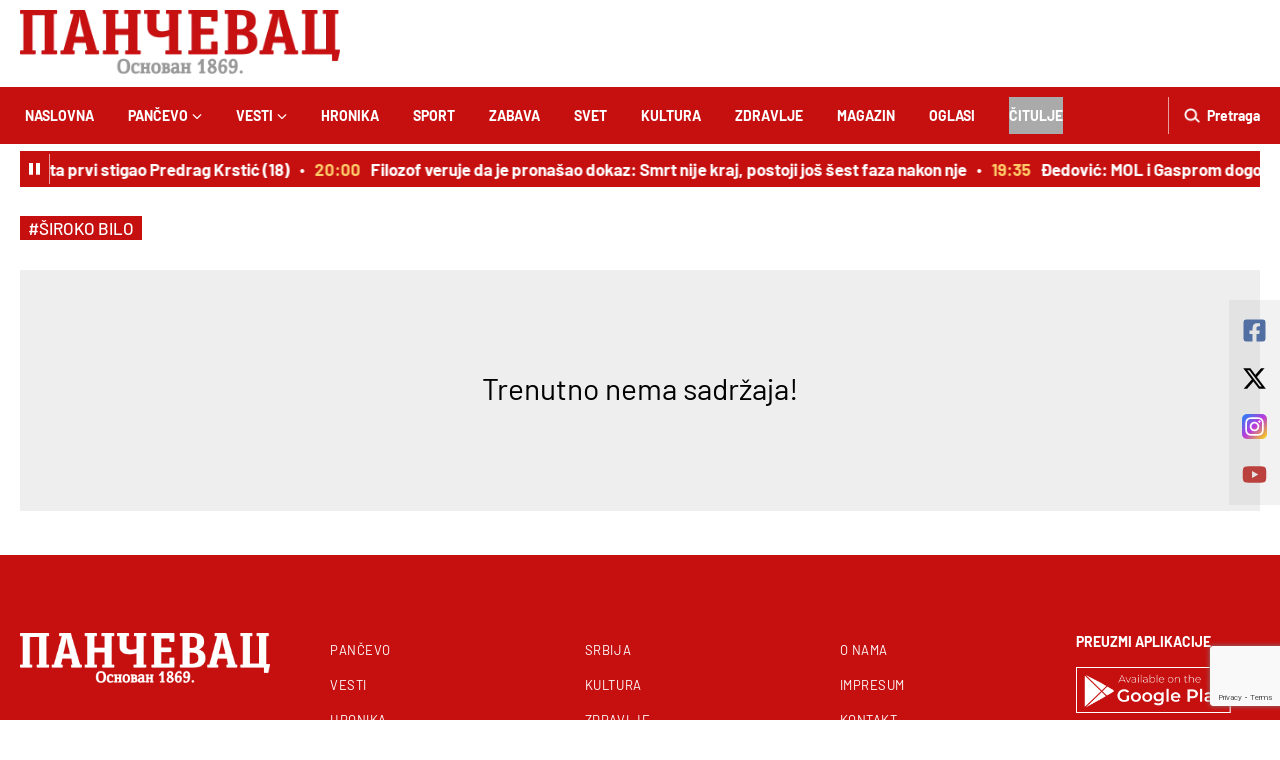

--- FILE ---
content_type: text/html; charset=utf-8
request_url: https://www.google.com/recaptcha/api2/anchor?ar=1&k=6LcVmc8mAAAAAA4hRZm_Mt05oHtUP3niFezyCJD-&co=aHR0cHM6Ly9wYW5jZXZhYy1vbmxpbmUucnM6NDQz&hl=en&v=PoyoqOPhxBO7pBk68S4YbpHZ&size=invisible&anchor-ms=20000&execute-ms=30000&cb=t0qtqt84dgws
body_size: 48828
content:
<!DOCTYPE HTML><html dir="ltr" lang="en"><head><meta http-equiv="Content-Type" content="text/html; charset=UTF-8">
<meta http-equiv="X-UA-Compatible" content="IE=edge">
<title>reCAPTCHA</title>
<style type="text/css">
/* cyrillic-ext */
@font-face {
  font-family: 'Roboto';
  font-style: normal;
  font-weight: 400;
  font-stretch: 100%;
  src: url(//fonts.gstatic.com/s/roboto/v48/KFO7CnqEu92Fr1ME7kSn66aGLdTylUAMa3GUBHMdazTgWw.woff2) format('woff2');
  unicode-range: U+0460-052F, U+1C80-1C8A, U+20B4, U+2DE0-2DFF, U+A640-A69F, U+FE2E-FE2F;
}
/* cyrillic */
@font-face {
  font-family: 'Roboto';
  font-style: normal;
  font-weight: 400;
  font-stretch: 100%;
  src: url(//fonts.gstatic.com/s/roboto/v48/KFO7CnqEu92Fr1ME7kSn66aGLdTylUAMa3iUBHMdazTgWw.woff2) format('woff2');
  unicode-range: U+0301, U+0400-045F, U+0490-0491, U+04B0-04B1, U+2116;
}
/* greek-ext */
@font-face {
  font-family: 'Roboto';
  font-style: normal;
  font-weight: 400;
  font-stretch: 100%;
  src: url(//fonts.gstatic.com/s/roboto/v48/KFO7CnqEu92Fr1ME7kSn66aGLdTylUAMa3CUBHMdazTgWw.woff2) format('woff2');
  unicode-range: U+1F00-1FFF;
}
/* greek */
@font-face {
  font-family: 'Roboto';
  font-style: normal;
  font-weight: 400;
  font-stretch: 100%;
  src: url(//fonts.gstatic.com/s/roboto/v48/KFO7CnqEu92Fr1ME7kSn66aGLdTylUAMa3-UBHMdazTgWw.woff2) format('woff2');
  unicode-range: U+0370-0377, U+037A-037F, U+0384-038A, U+038C, U+038E-03A1, U+03A3-03FF;
}
/* math */
@font-face {
  font-family: 'Roboto';
  font-style: normal;
  font-weight: 400;
  font-stretch: 100%;
  src: url(//fonts.gstatic.com/s/roboto/v48/KFO7CnqEu92Fr1ME7kSn66aGLdTylUAMawCUBHMdazTgWw.woff2) format('woff2');
  unicode-range: U+0302-0303, U+0305, U+0307-0308, U+0310, U+0312, U+0315, U+031A, U+0326-0327, U+032C, U+032F-0330, U+0332-0333, U+0338, U+033A, U+0346, U+034D, U+0391-03A1, U+03A3-03A9, U+03B1-03C9, U+03D1, U+03D5-03D6, U+03F0-03F1, U+03F4-03F5, U+2016-2017, U+2034-2038, U+203C, U+2040, U+2043, U+2047, U+2050, U+2057, U+205F, U+2070-2071, U+2074-208E, U+2090-209C, U+20D0-20DC, U+20E1, U+20E5-20EF, U+2100-2112, U+2114-2115, U+2117-2121, U+2123-214F, U+2190, U+2192, U+2194-21AE, U+21B0-21E5, U+21F1-21F2, U+21F4-2211, U+2213-2214, U+2216-22FF, U+2308-230B, U+2310, U+2319, U+231C-2321, U+2336-237A, U+237C, U+2395, U+239B-23B7, U+23D0, U+23DC-23E1, U+2474-2475, U+25AF, U+25B3, U+25B7, U+25BD, U+25C1, U+25CA, U+25CC, U+25FB, U+266D-266F, U+27C0-27FF, U+2900-2AFF, U+2B0E-2B11, U+2B30-2B4C, U+2BFE, U+3030, U+FF5B, U+FF5D, U+1D400-1D7FF, U+1EE00-1EEFF;
}
/* symbols */
@font-face {
  font-family: 'Roboto';
  font-style: normal;
  font-weight: 400;
  font-stretch: 100%;
  src: url(//fonts.gstatic.com/s/roboto/v48/KFO7CnqEu92Fr1ME7kSn66aGLdTylUAMaxKUBHMdazTgWw.woff2) format('woff2');
  unicode-range: U+0001-000C, U+000E-001F, U+007F-009F, U+20DD-20E0, U+20E2-20E4, U+2150-218F, U+2190, U+2192, U+2194-2199, U+21AF, U+21E6-21F0, U+21F3, U+2218-2219, U+2299, U+22C4-22C6, U+2300-243F, U+2440-244A, U+2460-24FF, U+25A0-27BF, U+2800-28FF, U+2921-2922, U+2981, U+29BF, U+29EB, U+2B00-2BFF, U+4DC0-4DFF, U+FFF9-FFFB, U+10140-1018E, U+10190-1019C, U+101A0, U+101D0-101FD, U+102E0-102FB, U+10E60-10E7E, U+1D2C0-1D2D3, U+1D2E0-1D37F, U+1F000-1F0FF, U+1F100-1F1AD, U+1F1E6-1F1FF, U+1F30D-1F30F, U+1F315, U+1F31C, U+1F31E, U+1F320-1F32C, U+1F336, U+1F378, U+1F37D, U+1F382, U+1F393-1F39F, U+1F3A7-1F3A8, U+1F3AC-1F3AF, U+1F3C2, U+1F3C4-1F3C6, U+1F3CA-1F3CE, U+1F3D4-1F3E0, U+1F3ED, U+1F3F1-1F3F3, U+1F3F5-1F3F7, U+1F408, U+1F415, U+1F41F, U+1F426, U+1F43F, U+1F441-1F442, U+1F444, U+1F446-1F449, U+1F44C-1F44E, U+1F453, U+1F46A, U+1F47D, U+1F4A3, U+1F4B0, U+1F4B3, U+1F4B9, U+1F4BB, U+1F4BF, U+1F4C8-1F4CB, U+1F4D6, U+1F4DA, U+1F4DF, U+1F4E3-1F4E6, U+1F4EA-1F4ED, U+1F4F7, U+1F4F9-1F4FB, U+1F4FD-1F4FE, U+1F503, U+1F507-1F50B, U+1F50D, U+1F512-1F513, U+1F53E-1F54A, U+1F54F-1F5FA, U+1F610, U+1F650-1F67F, U+1F687, U+1F68D, U+1F691, U+1F694, U+1F698, U+1F6AD, U+1F6B2, U+1F6B9-1F6BA, U+1F6BC, U+1F6C6-1F6CF, U+1F6D3-1F6D7, U+1F6E0-1F6EA, U+1F6F0-1F6F3, U+1F6F7-1F6FC, U+1F700-1F7FF, U+1F800-1F80B, U+1F810-1F847, U+1F850-1F859, U+1F860-1F887, U+1F890-1F8AD, U+1F8B0-1F8BB, U+1F8C0-1F8C1, U+1F900-1F90B, U+1F93B, U+1F946, U+1F984, U+1F996, U+1F9E9, U+1FA00-1FA6F, U+1FA70-1FA7C, U+1FA80-1FA89, U+1FA8F-1FAC6, U+1FACE-1FADC, U+1FADF-1FAE9, U+1FAF0-1FAF8, U+1FB00-1FBFF;
}
/* vietnamese */
@font-face {
  font-family: 'Roboto';
  font-style: normal;
  font-weight: 400;
  font-stretch: 100%;
  src: url(//fonts.gstatic.com/s/roboto/v48/KFO7CnqEu92Fr1ME7kSn66aGLdTylUAMa3OUBHMdazTgWw.woff2) format('woff2');
  unicode-range: U+0102-0103, U+0110-0111, U+0128-0129, U+0168-0169, U+01A0-01A1, U+01AF-01B0, U+0300-0301, U+0303-0304, U+0308-0309, U+0323, U+0329, U+1EA0-1EF9, U+20AB;
}
/* latin-ext */
@font-face {
  font-family: 'Roboto';
  font-style: normal;
  font-weight: 400;
  font-stretch: 100%;
  src: url(//fonts.gstatic.com/s/roboto/v48/KFO7CnqEu92Fr1ME7kSn66aGLdTylUAMa3KUBHMdazTgWw.woff2) format('woff2');
  unicode-range: U+0100-02BA, U+02BD-02C5, U+02C7-02CC, U+02CE-02D7, U+02DD-02FF, U+0304, U+0308, U+0329, U+1D00-1DBF, U+1E00-1E9F, U+1EF2-1EFF, U+2020, U+20A0-20AB, U+20AD-20C0, U+2113, U+2C60-2C7F, U+A720-A7FF;
}
/* latin */
@font-face {
  font-family: 'Roboto';
  font-style: normal;
  font-weight: 400;
  font-stretch: 100%;
  src: url(//fonts.gstatic.com/s/roboto/v48/KFO7CnqEu92Fr1ME7kSn66aGLdTylUAMa3yUBHMdazQ.woff2) format('woff2');
  unicode-range: U+0000-00FF, U+0131, U+0152-0153, U+02BB-02BC, U+02C6, U+02DA, U+02DC, U+0304, U+0308, U+0329, U+2000-206F, U+20AC, U+2122, U+2191, U+2193, U+2212, U+2215, U+FEFF, U+FFFD;
}
/* cyrillic-ext */
@font-face {
  font-family: 'Roboto';
  font-style: normal;
  font-weight: 500;
  font-stretch: 100%;
  src: url(//fonts.gstatic.com/s/roboto/v48/KFO7CnqEu92Fr1ME7kSn66aGLdTylUAMa3GUBHMdazTgWw.woff2) format('woff2');
  unicode-range: U+0460-052F, U+1C80-1C8A, U+20B4, U+2DE0-2DFF, U+A640-A69F, U+FE2E-FE2F;
}
/* cyrillic */
@font-face {
  font-family: 'Roboto';
  font-style: normal;
  font-weight: 500;
  font-stretch: 100%;
  src: url(//fonts.gstatic.com/s/roboto/v48/KFO7CnqEu92Fr1ME7kSn66aGLdTylUAMa3iUBHMdazTgWw.woff2) format('woff2');
  unicode-range: U+0301, U+0400-045F, U+0490-0491, U+04B0-04B1, U+2116;
}
/* greek-ext */
@font-face {
  font-family: 'Roboto';
  font-style: normal;
  font-weight: 500;
  font-stretch: 100%;
  src: url(//fonts.gstatic.com/s/roboto/v48/KFO7CnqEu92Fr1ME7kSn66aGLdTylUAMa3CUBHMdazTgWw.woff2) format('woff2');
  unicode-range: U+1F00-1FFF;
}
/* greek */
@font-face {
  font-family: 'Roboto';
  font-style: normal;
  font-weight: 500;
  font-stretch: 100%;
  src: url(//fonts.gstatic.com/s/roboto/v48/KFO7CnqEu92Fr1ME7kSn66aGLdTylUAMa3-UBHMdazTgWw.woff2) format('woff2');
  unicode-range: U+0370-0377, U+037A-037F, U+0384-038A, U+038C, U+038E-03A1, U+03A3-03FF;
}
/* math */
@font-face {
  font-family: 'Roboto';
  font-style: normal;
  font-weight: 500;
  font-stretch: 100%;
  src: url(//fonts.gstatic.com/s/roboto/v48/KFO7CnqEu92Fr1ME7kSn66aGLdTylUAMawCUBHMdazTgWw.woff2) format('woff2');
  unicode-range: U+0302-0303, U+0305, U+0307-0308, U+0310, U+0312, U+0315, U+031A, U+0326-0327, U+032C, U+032F-0330, U+0332-0333, U+0338, U+033A, U+0346, U+034D, U+0391-03A1, U+03A3-03A9, U+03B1-03C9, U+03D1, U+03D5-03D6, U+03F0-03F1, U+03F4-03F5, U+2016-2017, U+2034-2038, U+203C, U+2040, U+2043, U+2047, U+2050, U+2057, U+205F, U+2070-2071, U+2074-208E, U+2090-209C, U+20D0-20DC, U+20E1, U+20E5-20EF, U+2100-2112, U+2114-2115, U+2117-2121, U+2123-214F, U+2190, U+2192, U+2194-21AE, U+21B0-21E5, U+21F1-21F2, U+21F4-2211, U+2213-2214, U+2216-22FF, U+2308-230B, U+2310, U+2319, U+231C-2321, U+2336-237A, U+237C, U+2395, U+239B-23B7, U+23D0, U+23DC-23E1, U+2474-2475, U+25AF, U+25B3, U+25B7, U+25BD, U+25C1, U+25CA, U+25CC, U+25FB, U+266D-266F, U+27C0-27FF, U+2900-2AFF, U+2B0E-2B11, U+2B30-2B4C, U+2BFE, U+3030, U+FF5B, U+FF5D, U+1D400-1D7FF, U+1EE00-1EEFF;
}
/* symbols */
@font-face {
  font-family: 'Roboto';
  font-style: normal;
  font-weight: 500;
  font-stretch: 100%;
  src: url(//fonts.gstatic.com/s/roboto/v48/KFO7CnqEu92Fr1ME7kSn66aGLdTylUAMaxKUBHMdazTgWw.woff2) format('woff2');
  unicode-range: U+0001-000C, U+000E-001F, U+007F-009F, U+20DD-20E0, U+20E2-20E4, U+2150-218F, U+2190, U+2192, U+2194-2199, U+21AF, U+21E6-21F0, U+21F3, U+2218-2219, U+2299, U+22C4-22C6, U+2300-243F, U+2440-244A, U+2460-24FF, U+25A0-27BF, U+2800-28FF, U+2921-2922, U+2981, U+29BF, U+29EB, U+2B00-2BFF, U+4DC0-4DFF, U+FFF9-FFFB, U+10140-1018E, U+10190-1019C, U+101A0, U+101D0-101FD, U+102E0-102FB, U+10E60-10E7E, U+1D2C0-1D2D3, U+1D2E0-1D37F, U+1F000-1F0FF, U+1F100-1F1AD, U+1F1E6-1F1FF, U+1F30D-1F30F, U+1F315, U+1F31C, U+1F31E, U+1F320-1F32C, U+1F336, U+1F378, U+1F37D, U+1F382, U+1F393-1F39F, U+1F3A7-1F3A8, U+1F3AC-1F3AF, U+1F3C2, U+1F3C4-1F3C6, U+1F3CA-1F3CE, U+1F3D4-1F3E0, U+1F3ED, U+1F3F1-1F3F3, U+1F3F5-1F3F7, U+1F408, U+1F415, U+1F41F, U+1F426, U+1F43F, U+1F441-1F442, U+1F444, U+1F446-1F449, U+1F44C-1F44E, U+1F453, U+1F46A, U+1F47D, U+1F4A3, U+1F4B0, U+1F4B3, U+1F4B9, U+1F4BB, U+1F4BF, U+1F4C8-1F4CB, U+1F4D6, U+1F4DA, U+1F4DF, U+1F4E3-1F4E6, U+1F4EA-1F4ED, U+1F4F7, U+1F4F9-1F4FB, U+1F4FD-1F4FE, U+1F503, U+1F507-1F50B, U+1F50D, U+1F512-1F513, U+1F53E-1F54A, U+1F54F-1F5FA, U+1F610, U+1F650-1F67F, U+1F687, U+1F68D, U+1F691, U+1F694, U+1F698, U+1F6AD, U+1F6B2, U+1F6B9-1F6BA, U+1F6BC, U+1F6C6-1F6CF, U+1F6D3-1F6D7, U+1F6E0-1F6EA, U+1F6F0-1F6F3, U+1F6F7-1F6FC, U+1F700-1F7FF, U+1F800-1F80B, U+1F810-1F847, U+1F850-1F859, U+1F860-1F887, U+1F890-1F8AD, U+1F8B0-1F8BB, U+1F8C0-1F8C1, U+1F900-1F90B, U+1F93B, U+1F946, U+1F984, U+1F996, U+1F9E9, U+1FA00-1FA6F, U+1FA70-1FA7C, U+1FA80-1FA89, U+1FA8F-1FAC6, U+1FACE-1FADC, U+1FADF-1FAE9, U+1FAF0-1FAF8, U+1FB00-1FBFF;
}
/* vietnamese */
@font-face {
  font-family: 'Roboto';
  font-style: normal;
  font-weight: 500;
  font-stretch: 100%;
  src: url(//fonts.gstatic.com/s/roboto/v48/KFO7CnqEu92Fr1ME7kSn66aGLdTylUAMa3OUBHMdazTgWw.woff2) format('woff2');
  unicode-range: U+0102-0103, U+0110-0111, U+0128-0129, U+0168-0169, U+01A0-01A1, U+01AF-01B0, U+0300-0301, U+0303-0304, U+0308-0309, U+0323, U+0329, U+1EA0-1EF9, U+20AB;
}
/* latin-ext */
@font-face {
  font-family: 'Roboto';
  font-style: normal;
  font-weight: 500;
  font-stretch: 100%;
  src: url(//fonts.gstatic.com/s/roboto/v48/KFO7CnqEu92Fr1ME7kSn66aGLdTylUAMa3KUBHMdazTgWw.woff2) format('woff2');
  unicode-range: U+0100-02BA, U+02BD-02C5, U+02C7-02CC, U+02CE-02D7, U+02DD-02FF, U+0304, U+0308, U+0329, U+1D00-1DBF, U+1E00-1E9F, U+1EF2-1EFF, U+2020, U+20A0-20AB, U+20AD-20C0, U+2113, U+2C60-2C7F, U+A720-A7FF;
}
/* latin */
@font-face {
  font-family: 'Roboto';
  font-style: normal;
  font-weight: 500;
  font-stretch: 100%;
  src: url(//fonts.gstatic.com/s/roboto/v48/KFO7CnqEu92Fr1ME7kSn66aGLdTylUAMa3yUBHMdazQ.woff2) format('woff2');
  unicode-range: U+0000-00FF, U+0131, U+0152-0153, U+02BB-02BC, U+02C6, U+02DA, U+02DC, U+0304, U+0308, U+0329, U+2000-206F, U+20AC, U+2122, U+2191, U+2193, U+2212, U+2215, U+FEFF, U+FFFD;
}
/* cyrillic-ext */
@font-face {
  font-family: 'Roboto';
  font-style: normal;
  font-weight: 900;
  font-stretch: 100%;
  src: url(//fonts.gstatic.com/s/roboto/v48/KFO7CnqEu92Fr1ME7kSn66aGLdTylUAMa3GUBHMdazTgWw.woff2) format('woff2');
  unicode-range: U+0460-052F, U+1C80-1C8A, U+20B4, U+2DE0-2DFF, U+A640-A69F, U+FE2E-FE2F;
}
/* cyrillic */
@font-face {
  font-family: 'Roboto';
  font-style: normal;
  font-weight: 900;
  font-stretch: 100%;
  src: url(//fonts.gstatic.com/s/roboto/v48/KFO7CnqEu92Fr1ME7kSn66aGLdTylUAMa3iUBHMdazTgWw.woff2) format('woff2');
  unicode-range: U+0301, U+0400-045F, U+0490-0491, U+04B0-04B1, U+2116;
}
/* greek-ext */
@font-face {
  font-family: 'Roboto';
  font-style: normal;
  font-weight: 900;
  font-stretch: 100%;
  src: url(//fonts.gstatic.com/s/roboto/v48/KFO7CnqEu92Fr1ME7kSn66aGLdTylUAMa3CUBHMdazTgWw.woff2) format('woff2');
  unicode-range: U+1F00-1FFF;
}
/* greek */
@font-face {
  font-family: 'Roboto';
  font-style: normal;
  font-weight: 900;
  font-stretch: 100%;
  src: url(//fonts.gstatic.com/s/roboto/v48/KFO7CnqEu92Fr1ME7kSn66aGLdTylUAMa3-UBHMdazTgWw.woff2) format('woff2');
  unicode-range: U+0370-0377, U+037A-037F, U+0384-038A, U+038C, U+038E-03A1, U+03A3-03FF;
}
/* math */
@font-face {
  font-family: 'Roboto';
  font-style: normal;
  font-weight: 900;
  font-stretch: 100%;
  src: url(//fonts.gstatic.com/s/roboto/v48/KFO7CnqEu92Fr1ME7kSn66aGLdTylUAMawCUBHMdazTgWw.woff2) format('woff2');
  unicode-range: U+0302-0303, U+0305, U+0307-0308, U+0310, U+0312, U+0315, U+031A, U+0326-0327, U+032C, U+032F-0330, U+0332-0333, U+0338, U+033A, U+0346, U+034D, U+0391-03A1, U+03A3-03A9, U+03B1-03C9, U+03D1, U+03D5-03D6, U+03F0-03F1, U+03F4-03F5, U+2016-2017, U+2034-2038, U+203C, U+2040, U+2043, U+2047, U+2050, U+2057, U+205F, U+2070-2071, U+2074-208E, U+2090-209C, U+20D0-20DC, U+20E1, U+20E5-20EF, U+2100-2112, U+2114-2115, U+2117-2121, U+2123-214F, U+2190, U+2192, U+2194-21AE, U+21B0-21E5, U+21F1-21F2, U+21F4-2211, U+2213-2214, U+2216-22FF, U+2308-230B, U+2310, U+2319, U+231C-2321, U+2336-237A, U+237C, U+2395, U+239B-23B7, U+23D0, U+23DC-23E1, U+2474-2475, U+25AF, U+25B3, U+25B7, U+25BD, U+25C1, U+25CA, U+25CC, U+25FB, U+266D-266F, U+27C0-27FF, U+2900-2AFF, U+2B0E-2B11, U+2B30-2B4C, U+2BFE, U+3030, U+FF5B, U+FF5D, U+1D400-1D7FF, U+1EE00-1EEFF;
}
/* symbols */
@font-face {
  font-family: 'Roboto';
  font-style: normal;
  font-weight: 900;
  font-stretch: 100%;
  src: url(//fonts.gstatic.com/s/roboto/v48/KFO7CnqEu92Fr1ME7kSn66aGLdTylUAMaxKUBHMdazTgWw.woff2) format('woff2');
  unicode-range: U+0001-000C, U+000E-001F, U+007F-009F, U+20DD-20E0, U+20E2-20E4, U+2150-218F, U+2190, U+2192, U+2194-2199, U+21AF, U+21E6-21F0, U+21F3, U+2218-2219, U+2299, U+22C4-22C6, U+2300-243F, U+2440-244A, U+2460-24FF, U+25A0-27BF, U+2800-28FF, U+2921-2922, U+2981, U+29BF, U+29EB, U+2B00-2BFF, U+4DC0-4DFF, U+FFF9-FFFB, U+10140-1018E, U+10190-1019C, U+101A0, U+101D0-101FD, U+102E0-102FB, U+10E60-10E7E, U+1D2C0-1D2D3, U+1D2E0-1D37F, U+1F000-1F0FF, U+1F100-1F1AD, U+1F1E6-1F1FF, U+1F30D-1F30F, U+1F315, U+1F31C, U+1F31E, U+1F320-1F32C, U+1F336, U+1F378, U+1F37D, U+1F382, U+1F393-1F39F, U+1F3A7-1F3A8, U+1F3AC-1F3AF, U+1F3C2, U+1F3C4-1F3C6, U+1F3CA-1F3CE, U+1F3D4-1F3E0, U+1F3ED, U+1F3F1-1F3F3, U+1F3F5-1F3F7, U+1F408, U+1F415, U+1F41F, U+1F426, U+1F43F, U+1F441-1F442, U+1F444, U+1F446-1F449, U+1F44C-1F44E, U+1F453, U+1F46A, U+1F47D, U+1F4A3, U+1F4B0, U+1F4B3, U+1F4B9, U+1F4BB, U+1F4BF, U+1F4C8-1F4CB, U+1F4D6, U+1F4DA, U+1F4DF, U+1F4E3-1F4E6, U+1F4EA-1F4ED, U+1F4F7, U+1F4F9-1F4FB, U+1F4FD-1F4FE, U+1F503, U+1F507-1F50B, U+1F50D, U+1F512-1F513, U+1F53E-1F54A, U+1F54F-1F5FA, U+1F610, U+1F650-1F67F, U+1F687, U+1F68D, U+1F691, U+1F694, U+1F698, U+1F6AD, U+1F6B2, U+1F6B9-1F6BA, U+1F6BC, U+1F6C6-1F6CF, U+1F6D3-1F6D7, U+1F6E0-1F6EA, U+1F6F0-1F6F3, U+1F6F7-1F6FC, U+1F700-1F7FF, U+1F800-1F80B, U+1F810-1F847, U+1F850-1F859, U+1F860-1F887, U+1F890-1F8AD, U+1F8B0-1F8BB, U+1F8C0-1F8C1, U+1F900-1F90B, U+1F93B, U+1F946, U+1F984, U+1F996, U+1F9E9, U+1FA00-1FA6F, U+1FA70-1FA7C, U+1FA80-1FA89, U+1FA8F-1FAC6, U+1FACE-1FADC, U+1FADF-1FAE9, U+1FAF0-1FAF8, U+1FB00-1FBFF;
}
/* vietnamese */
@font-face {
  font-family: 'Roboto';
  font-style: normal;
  font-weight: 900;
  font-stretch: 100%;
  src: url(//fonts.gstatic.com/s/roboto/v48/KFO7CnqEu92Fr1ME7kSn66aGLdTylUAMa3OUBHMdazTgWw.woff2) format('woff2');
  unicode-range: U+0102-0103, U+0110-0111, U+0128-0129, U+0168-0169, U+01A0-01A1, U+01AF-01B0, U+0300-0301, U+0303-0304, U+0308-0309, U+0323, U+0329, U+1EA0-1EF9, U+20AB;
}
/* latin-ext */
@font-face {
  font-family: 'Roboto';
  font-style: normal;
  font-weight: 900;
  font-stretch: 100%;
  src: url(//fonts.gstatic.com/s/roboto/v48/KFO7CnqEu92Fr1ME7kSn66aGLdTylUAMa3KUBHMdazTgWw.woff2) format('woff2');
  unicode-range: U+0100-02BA, U+02BD-02C5, U+02C7-02CC, U+02CE-02D7, U+02DD-02FF, U+0304, U+0308, U+0329, U+1D00-1DBF, U+1E00-1E9F, U+1EF2-1EFF, U+2020, U+20A0-20AB, U+20AD-20C0, U+2113, U+2C60-2C7F, U+A720-A7FF;
}
/* latin */
@font-face {
  font-family: 'Roboto';
  font-style: normal;
  font-weight: 900;
  font-stretch: 100%;
  src: url(//fonts.gstatic.com/s/roboto/v48/KFO7CnqEu92Fr1ME7kSn66aGLdTylUAMa3yUBHMdazQ.woff2) format('woff2');
  unicode-range: U+0000-00FF, U+0131, U+0152-0153, U+02BB-02BC, U+02C6, U+02DA, U+02DC, U+0304, U+0308, U+0329, U+2000-206F, U+20AC, U+2122, U+2191, U+2193, U+2212, U+2215, U+FEFF, U+FFFD;
}

</style>
<link rel="stylesheet" type="text/css" href="https://www.gstatic.com/recaptcha/releases/PoyoqOPhxBO7pBk68S4YbpHZ/styles__ltr.css">
<script nonce="e3xgxuG_x8ul9mNWvhkSAQ" type="text/javascript">window['__recaptcha_api'] = 'https://www.google.com/recaptcha/api2/';</script>
<script type="text/javascript" src="https://www.gstatic.com/recaptcha/releases/PoyoqOPhxBO7pBk68S4YbpHZ/recaptcha__en.js" nonce="e3xgxuG_x8ul9mNWvhkSAQ">
      
    </script></head>
<body><div id="rc-anchor-alert" class="rc-anchor-alert"></div>
<input type="hidden" id="recaptcha-token" value="[base64]">
<script type="text/javascript" nonce="e3xgxuG_x8ul9mNWvhkSAQ">
      recaptcha.anchor.Main.init("[\x22ainput\x22,[\x22bgdata\x22,\x22\x22,\[base64]/[base64]/[base64]/KE4oMTI0LHYsdi5HKSxMWihsLHYpKTpOKDEyNCx2LGwpLFYpLHYpLFQpKSxGKDE3MSx2KX0scjc9ZnVuY3Rpb24obCl7cmV0dXJuIGx9LEM9ZnVuY3Rpb24obCxWLHYpe04odixsLFYpLFZbYWtdPTI3OTZ9LG49ZnVuY3Rpb24obCxWKXtWLlg9KChWLlg/[base64]/[base64]/[base64]/[base64]/[base64]/[base64]/[base64]/[base64]/[base64]/[base64]/[base64]\\u003d\x22,\[base64]\x22,\[base64]/DgGYUw47DlMOgw4IiwpLChl5Iwo5uD8O1wp7Dk8KVNBzDpcOgwrZ2W8O/QMOtwofDi03Dvjg+woPDgGZ0w7lTC8KIwpwKC8K+U8OvHUdJw5R2R8OwQsK3O8KGR8KHdsK8XhNDwqhmwoTCjcO/wpHCncOMNcO+UcKsc8KiwqXDiTkiDcOlNsK4C8Kmwqkiw6jDpXHClTNSwr1IcX/DjkhOVGXCh8Kaw7QgwqYUAsOYQcK3w4PCk8KTNk7Cv8OJasO/eTkEBMO2UzxyIcOcw7YBw6jDvgrDlzjDrx9jP3UQZcKtwrrDs8K0anfDpMKiDMOJCcOxwp/DowgnVC5Awp/DucOfwpFMw43DgFDCvTTDrkESwqHCn3/DlxbCv1kKw4A+O3lmwoTDmjvCr8O9w4LCtiPDiMOUAMOdDMKkw4M/VX8Pw5d/wqoyawLDpHnCsEHDjj/[base64]/wo1sZsO6wqF5w5lDwoDDoTfDqW9EPgN+w5/Cg8O/PwsewoTDpcKjw6fCj8OaLzjCpcKDRnLCmirDkn/[base64]/[base64]/CuADDscOgOkkFw5FEAsKTw6ApPMO6X8KdbsKJwo/ClcKMwp8oGsKqw5srEyvDhRJJA3HDhll9U8K3KMOaEBcZw711wrLDisO+a8O5w4jDo8OLQ8OoYsOtV8KNwoHDoFjDlC4rfD0JwrnCrMK3DcKPw5zCucKZJ19EYXlVFsOtYXjCgcO4AHHCnUo3CsOZw6/DkMOtw5Z5TcKQXMK3wqMow54FezTCpsOgw7vCg8KydS1fw6cWw7bClcK2R8KIGcOtRMKrMsKlHWsXwrMdB3YZIxjCr29Iw7jDgiFkwo9PFTN0UcOeLcKiwocCGcKZCwdjwp0RTcK2w6snRsODw5ZTw6MNGzzDi8OQw6Q/E8Krw699ZcOzWH/CvxbCv2fCmgHDnQjCmTo4ecKmY8K7w68LAks2QcKKw6vChAxoAMKDw7VZXsKsJ8Otw41xwrknw7cjw7nDiVTDuMOMZsKICcOpGCXCqsKOwp5dHk7DnWlCw69Qw4/Dml8Uw6lof1MdXm3CrXMwP8KNd8K4w7RYEMOuwqTCgcKbwp8TLFXDu8KSw6/CjsKvWcK3WAVOEH04wosEw70kw5x8wrPCnBjCocKSw7URwrljX8OQOAPClDdBw6nCisOSw4/DknLCmV9DeMK3ZcOfP8O7Q8OCMUfCgFQzZgptYCLDk0hTwqLCm8K3YcOiw6pXOMOJKMK9PsKGUFRnRjtPLxLDr38Uwo90w6bDmQV3dMOww7bDu8OVRMKPw5FONlwKNMOBw4/CmxHCpwHCicOofxdBwqI2wp9ocMKCRTDCksKMw53CkTHCiXxRw6HDq2rDhQzCnh1iwpHDv8OKwrYuw48nX8KODkDCvcKoDsOPwrjDjS8ywqrDjMK9IxsyVMOLOk4uYsOoTVDDs8KSw7HDs2NjFRosw5XCqMO/w6ZWwqLDqFrCpwBxw5LCiy12wpojYBkXQmvCg8KVw5HCh8KNw5AaNBTChCF7wrxpI8KrY8KXwoPCuDInShjCrmbDmVcZw4siw4vDjglAYmsOPcKiw4Riw6VcwpQ6w5HDkR7CuSXCqMKawoXDtjocRMK4wrnDqj84QsOrw6TDrsK/w4jDgE7Ck3Z3R8OIGsKvFsKrw5fDvcKTJz9awoLCjsO/RG4FJ8K/DQ/Cm0ojwqh7VX5GeMOLaGvDsG/CusOAM8O2ASPCm1oDScK8UMKfw7rCiHRTeMOCwprCo8KMw6nDsBB9w4RSGsO6w7VIIUnDszdTMVFpw6skwrE2UcO/NT91TcK6X1vDp24XXMOWw4USw7DCkMOpSMKCw77CgsKRwrI7KybCvsKHwovCr2HCpVQNwo0Tw68yw7nDilTDtMOlG8KFw6MfFsOpRsKqwrV/GcO3w4V+w5rDvcKMw4XCty3CgVpBccO7w5EpIwjCt8OJC8KrVsOvVjQgFlDCrcObCRYjJsO6ecOIw55WDiHDsWMcUTJhwoVAw6QmWcK4ZMOsw53DhBrCrH1cdXLDiRzDrMKBA8KpQyA2w6IcVRnCsmVmwokQw6bCt8K1NG/ChUzDhcKlZcKSc8OIw7k7XcKSCcKAdwnDghZZa8Oiwp3ClgsWw6zCoMONLcOvTsOcDHBYw7Ivw4hbw7ItHQMEKk7CnCbCtMOXFTE5w53CqsOywoTCiwgQw6wqwpbDsjzDrSMUwo/Dv8KeDsKjK8O2w4MxUMOqwpU5wrjDscKbVjsxQ8OYFsK5w6XDgXQUw78TwpLCoU3DkVBqZ8Kyw74/wqQzAFbDisOBUF/[base64]/CgQ1jwrrCjMKUDsKTw7NewrJsL8Kbw40sCsKTwozCunjCj8K4wozCh0sVLsKKwrdOJRTDr8KSD0nCncO4NmBZewrDinvCsmd2w5Rac8Khf8Ocw7vCi8KOKkjDnMOhwqnDncOsw6d3w5djQMKtwpPCosKlw47DvmDCmcOYeBl5SS7Dl8K8wpZ/DzJGw7rDskFwGsKow5MLXsKse0rCvWzCkmbDn2xMByjDg8Kywo1KGsO4KW3CqsKGIi5WwrrDlMObwo3CmTrCmFFKw7J1bcKfI8KRSxMgw5zCj0fClsKGLkTDokV1wofDhMKBwrUOJMOCd3XCmcKpT1jCk3FMd8ObPMK7wqLCicKHbMKqLcOOK1R8wr/CiMK6woHDsMKMAxzDpcK8w7xXOsKJw5bCtMK1w4Z0KRDCtMK4JyIcCivDssODw6DCiMKJZmokasKPMcKTwponwqlPey/CssK9w6YQw5TCpTrDh1nCt8OSRMK8cgxgMcOQwoZYwpfDnyzDpsOkcMOBahDDjcK+I8Kpw5wgeh48CEhCWcOSc1LCocOHZ8OZw6HDssOMNcKew7ogwqrCvcKGw4cYw7MrIcOXNyo/w41lRsO1w4ZCwoA2wrbDpsKqwq/[base64]/[base64]/DlMKqTsKIaUpEZhLDqsKSNxfDjEkvwpzCqlZqw7c1FXxMRnp0wrHDucOXC1YOwq/CoEVcw445wpbChsO3WCjCisKDwrzCjG3DtjZaw4/CscKWC8KZwrTCtsOUw4lawrFQKMKaJsKAOMOuwpbCs8K3w5nDoXvCvhbDnMOVTMKcw57CgsKGTMOMwq8hTBLCpA3DmUFrw6rCoAEnw4nDmcKWFsKPccKSOzTDhnHCkMO4HMOswrZsw5jCh8Kawo/DjTcAH8OQJEDCmnjCv2TCnkzDii8hwrU/HsKww7TDpcKawr1ESBLCol9kL1/[base64]/CgVV2w4nDtMKww6kADMO/w5pFwpRfw4cSTx/Dk8KwwrBOKsKTwrMIH8KawqA9w4nCgS5eE8K8wovCsMOOw4BgwrnDjgjDsEZdETY3A3vCvcO1wpNhRFtEw7zDlMK2wrHCuV/DlsKhWHE7w6vDhE8OMsKKwp/[base64]/QcKDQsODXsKSw4rCjwbDmXfCuMKow4tow4lcFMKcwr7CtCPDgVDCvX/DvE/[base64]/w6YGRgMUHELChQYUacOtwrhtw4nCsMOhwrTCgQs6LcOUQMOyWX5kPcOsw4Y+woHCqTRbwpEzwpQZwrXCnAAJBjlxTcKvw4DDpBfCjcKfwo3CmRLCq3zDgl4dwrbDvgdTwqDDqB0/[base64]/DgMO3dF7Cjjw4a8OIaHrDgsK3YsKfwqg9Gl3DlcKiZHTCncKMBllJPcOCCMKkNcKywpHCgMOww4h8ZsKTXMKXw54faH3CjsKvKW/Csj1Kwogdw65bDUvCj1hPwqYNcgXDrg/Cq8O4woAiw4h9BcK/KcOTf8OwasODw67Du8O6w4fCnUoZw6EFJltFDwgADMKpT8KbDMKyW8OVdloswr9awrXDusKeO8OJJcOUwoFmMMOXw68Jw5jClcOIwph1w6Y7woTDqDcYdw3Dp8Oaf8K2wpHDmMK/bsK9csODDxvDtMKPw7fCpi9WwrbCscKtO8OMw7sgJsOPwonCvA91PXkxw6o5UULDmUx/w4bCgsO/wpgjwoPCj8O9wqfCncK0KUXCgkfChB/DrMKEw6ZAQ8OHesKHwpU6NSzCrzTCuUY6w6YEAgjCn8O0w6zDiU0IJDBTwrF0woBnw4NKByrDsGjDhEBlwoplw7oHw69sw5DCrlvDu8KpwrfDtcKyLicBw5/DgBfDssKBwqLCkyPCoEl2DWZUwqzDsB/DqCZvLMOqWMOQw6o6L8KVw4bCrcKALcOELwt9OQZcScKEaMKRwpZ7NR/[base64]/CicO/[base64]/AMOoRMOJWXsAAkPCp1dAdljCtWQCw74tw5DCmcOoMcKrwpXCjsOdwojDomNKL8KOaDnCskQTw4PChcKeUl4fasKlwqs/w4gKJyjDpsKdbcKiDW7ChUbDssK5w7JKEVkbS01Aw7JywoBOwr/DrcKEwprClDXDtSdiTMOEw6whKgTCksK1wpBWbjcYwrgOT8O+UlfCmxc6w4zDtwzCnUQBeXMnRzjDkiUGwr/DkMORBT9/IsKewopDXMOhwrfDj15gSWcYfsKQScKWwp3CnsOBwqwMw6vCnwPDp8KUwrcOw5Jvw6cAQG3Dl3QHw6/[base64]/DtAbCrC3Du8KrwrLDmcK5wrbCon/[base64]/ClGTDmMO+w7Aow7HCvcOBw5fDh8KQw6FbQS0xDsKoJ1wcwojCmsOUF8KSOcO/QMK7w7HDuwshPMOTRcO2wqVGw4bDthjDkifCpsKOw4bCjm15N8KnF1l8BTLCk8OHwpsIw43CmMKDE0jCtysbO8Oww5Zaw74twopOwonDo8K6b07CoMKEwr7CsmvCrsK/RcO0wpg2w7/DqlfCl8KTNsK1Xk9NVMKFw5TDgF5qHMKjR8OKw7pKHMO3eSYBLcOYGMO3w7fCmAF6O2Iew5fCn8OgMlTCrsKZw5jDtxnCvCTDiAvCsiU/[base64]/w6vDjTTDqMKicMKTYRduSxjCu8OkHMOMw7/DvcKrwpFqw5LDuwkmJGfChA8ia3I2FG8Rw4gVG8OWwpdIKl/ClwPDisKewohDwooxM8KRLxLDjw0uWMKIUiVWw5rChcOGSsKEeX4Hw4ZQByzCj8OjY1/DgTRzw6/CrcOFw5t/woDDicKYXMKmfV/[base64]/Dt1YxEcO7wropwqjDjMOmNhJ4PMKIE3rCu2LDkMK8CMKbFDLCvcOdwpjDuRzCrMKVOAIDw6UtHh/DgF1CwqF6OMK2wrBOMcO/ZRPCn05swocKwrfDp0h6w51yDMOxfG/[base64]/CgcO8wr7DjMOxZcKwRcKRFEhqw6hgwpQDJsOnw7jDpWbDih1fEMKwLsK2wqjCtsK3wpvCp8Oiw4DCmMKqXMOxFgEDEsK4H0nDiMOHw7QMVz84AjHDosKMw4TDkRFbw69fw44jfxbCpcOrw4nCisKzwrFeEMKowpnDgmvDlcKGNRIxwr3DiG0/GcOfw7Q9w6Amc8OaX1pTYUR0w4FswoXCpFsQw7zClsKTLH3DhcKYw7fDlcOwwqLCscKSwqVxwpd1w5nDu051w7bDjg0mwqHDn8O/wq8+w5zCtTl+wrzCt0zDh8KMwqQowpUNUcKvEh5/wp/DgE3Co3bDsAHDuFPCpMOfKVhbw7Uhw7LCnxfCvsKvw5sAwrBXO8O8w4zClsOFwrLCuQN3w5nDqsOoTwYfw4fCoSAIaURow5/CkFcdPWvClXvCoW7ChsK+wqLDhXPDp2LDnsKBFGZRwqLDi8KwwoXDmsKPCcKgwqk7aDnDnnsWwrvDrl0ACMKfQcKZShnCp8Odd8O9TsKvwqdDw4rCkUDCsMKrdcKPZMO/wroLc8OWwrV9w4XDh8OEXTAVccK+wopGYMKpKz7Dp8OFw6tKQcO6wprCp0HClFo3wqMaw7EmbsKGccKTIAvDgwBxdsK7wpzDnsKfw6vDpcKlw6nDnQ3Cgn/CmMKewpfCnMKBw73CuQ7DlcOfO8OYcFzDtcOUwqzDrsOpwqDChsKcwp0vbcK0wpVVVwQGwo0twoQtN8K/w4/DmVnDlsO/[base64]/Dm8KFEHHCgsOuBnB/[base64]/DqMKlbcK5w4dGb8O7wpJawqPDucOFw7l6X8KRAcO1JMOgw7Zvw5xQw71jw7XClwcdw4TCm8Kjw5RFdsOMIDjCmsK3XznCqWvDk8OtwobDjAAHw5PCssOzZsOLZsOrwqwtdFF7wrPDtsKlwoMxTWvDisKBwr3DhGIWw5jDp8KkTmvDvMOfVT/Ct8ORaT7CmH8mwpXCnwzDvG1qw4FkQ8KkLnAnwprChMKJw7fDtsKPw63CtWFLEcK/w5LCtsOCJkp/w4HDlEtlw7zDtWhmw6LDmsO+KmzDmG/CisKyPk1qw4TCkcOtw6Agw4jCl8O8wpxcw4zCgMKHA1tjRSF+dcO4w6XDjjgXw5AoQFzDlsOVOcOlNsObAh9Dwr3CigZ0woTDkjvDocOTwq4/OcOQw79gZcKJMsKaw4U4wp3DhMKpV0rCk8Oaw5vDhMKDw6jCv8KKfwAbw7sACHTDqMKuwpjCp8O0wpbCvcO2wpbDhiLDhEdQwo/DusKiG1V1cGLDoRN/w5zCsMKmwprDqFvDo8Kvw7ZDw6XCpMKJwoNiVsOFwrrCpRDCgSbDiwNZTRbCsXRjcS57wrhrbsONayAfTgDDmMOdw7Fpw45yw63Djj/Dol3DqsK8wprCs8KOwr0oKMOQcsO3N2J+CsO8w4nCrTkMFWTDkcKjBkfDsMK9w7Etw5zCm0/Cg27CngrClFDCgsOhccK8F8OlCMOlGMKXLWoxw68iwqFXdcOFDcORIiINwpjCgcODwr3DsRFJwro1wpTDq8Orw6k0a8Kpw5zDvh/Djk7DnsK+w4NVYMKxw74Xw5rDhMK6wqnChAXDoSQlIcKDwpFrWcObJMKVV2hnWm4gw5XDkcKoEkE6RsO/[base64]/CnAxLQQnCssOAw5LChV3DqCDDu8OawqHCoC3Dhh/CuMOSFsKxYMOewofCrMOGCcKRZMOVw7/CtgXCumrCkHENw4zCqMOOITxawqzDhg1ww6Bkw4ptwrguAHAqwpkRw4NqSiJjX3LDr2rDrsO3cAdLwqQ4ZwvCml4JXMK5N8OZw7LCug7CnMKwworCp8OfeMO6ZmPCg21PwqnDnXfDlcOxw60xwrPDkMKTPw7DsTM4wqLDnCdAUBnDsMOowqEjw5/DljRYJ8K/[base64]/CjjNXAsKpwoxMwpjDoMKvwrxuwpRkwrvCoxcRThPDisOOWyAQw4bCjMKbCSFTw6vCmlPCiAYgMhvCsXIcMhTCpnLCtzlRQ27Cr8O7wrbCvSnCqE0gCsO2w5EcLcOUw40CwoHChMKaECRawrzCj2/[base64]/[base64]/NMK5EA/CkcKKZMOYaz1jwovCusKTw73Du8KVw7vCmcKxw5lGwqrCh8OyD8OLGsOxw7JMwoE9wpIGU2PCvMOMNMKzw7YSwr53w5scdjNewoEZwrB+LcO7PHd4woDDq8Odw7rDn8K7TQzCvXbDtgHCgFvCrcKRZcOVaC/CiMOhGcKQwq1MLCjCnlrDjBzDtgQnwrPDrxVbwqTDssKIwrxawr91cF7Dr8KNwqcJNEkvR8KNwo7Di8KqBsOJMcKywpANG8OQw5TCqcK3Dxspw4/Crj5GSip6w7nCvcOECMOLVSbCjUlEwr1CJG/DocO4w41rUz5PJMODwpofWsOSNsKKwrlVw5pHR2fChRB6wp/CrcOzE345wrwfwos2DsKZw5HCjFHDp8OEesO+woDCqER8cUDCkMOYw6/Ch0fDrUUAw5ZjPWfCrcOBwrAYHMOpaMKxXUIJw6fChQYpw4ADenvDlcOqOERywrRZw7bCscO2w7Izwo3DscOcE8Kcw5UAfCV0Cxl/a8O7E8OiwoFawr8aw61SSMOtexBAIRc4w6vDlhjDs8K9CC4gdmgTw4HCjk9EQWIVNETDsWbCkjECYlwqworDp0jDpxxeY0UaUAMqFsKcw4Q3JibCmcKVwoUJwqgJXMOMJ8KsCxxPIMOlwoNYwpgOw5/CuMOKQ8OLC0zDisO3LMOiwpLCrTl1w4vDsk/DuiTCvsOzwrnDtsODwpwhwr4YIzQzwqwJewNZwpnDv8OpHcKJw7PCncKow4EsAMKZTQV4w7kgJcODw5Ylw61uY8K+w7R9w6scwqzCkcOJKSPDnhvCtcOUw4jCklBAKsONw7/DvgITDXrDtzIUw6IeAcO/[base64]/d8Ksw6RRw5EKWMODaRB3KHvDkHPDocOSwqrCuGVfw7PCp1jDjsKbBnjCuMO6LMOywo0YA1zDuXYVHkLDmMKDIcO9wpA9wp10EDVmw7PChcKdIsKhwrlBwofCgMKiSsO8fD82wooET8KUwojCoTvCrsO+RcOPV2fDvVotMcOwwoxdw5/Do8OOc3ZzK35ewpt5wrcJPMK9w5g9woTDiUBSwqLCkFN/wpTCgBQEf8Otw6XDncKcw6/DoH92BUzDmsOBUDd1b8K5OSzCmnvCpMK9e3vCtDcACULDtRTDkMODwqLDv8OrLmLDlA5KwqvDhQNFwqrClMKgw7FUwozCpjxQQhTDt8Knw7J0DMKewonDgFXDh8OHXQ3CihFhwrjDssOhwqs/woEJMcKfKT9SUsKswogsasOhZMOswrjChsK2w7vCoSFIZcOSdMO6f0TCkT1ww5o5wrYCHcO3wprCulnCm0QkFsKmW8O9w78MGzRCMScXDsKqw57DinrCicKQwoPDnyYBCXA5XzIgwqc3w7nCnn8owo/[base64]/WsKGwqVPBU/CiQrClcO/U8Ocw5DCgMK5wrHCm8K9wpDCtV82wqQOYTzCgQtfJ3TCixLDqsO6w6XDrmwqwotxw4cxwrUQR8KQUsORE3/Dm8K2w7JFPz5GfMKZKCcpG8KTwoNaWMOwJcODWsK5bVzDn2N2EsK4w6lGw53Dh8KawqvDvcKjEzg2woIeOcOzwp3DjcKfB8KoK8Kkw55Jw6Flwo3DoFvCi8K6OXAael/DgmXCtEwxbFZRc1XDrjDDj3zDncOdWCIjUsKIwqfDg3/DjgPCs8KYwpfClcO8wr5xw4heB3zDml7CgTDCojvChjvDmMOGFsK4CsKww77DkToFEyXDusOMwrZNwrhoXT/[base64]/DscO5ImEPA8K9wqNvw6ALw4DDiCIbw7tXLMKkBhfClMKWKMKsTTjCmQzDpgkaIDcSX8OIH8Osw600w5p3GMOjwprDq20kMk7Dm8KcwrFGLsOiNn7CsMO5wqvCj8KQwp9IwoNxZ1lbWFnCkF/[base64]/H8OMwqsuT8OjJMKDw4ZKbTLCpybCmz83w5d+c1TDvsKfV8KcwocRd8KgTsKeFGHCucOScMK/wqDCnMO4YRtpwoJWwrPDknNhwprDhjYJwrvCgMK8JF9gPDwDbcODGnzCljR5XxxeBiXDqwfCnsOFOmEFw65qHsOPAcK0ccOJwoJzwpHDo0cfFBfCo0RXf2ZTw7BTMAnCisOzc1DCiHIUw5Q1MXNSw4HCp8KRw4vCisOaw4JLw6/CkBofw4HDn8OlwrLCh8OfWFBfMcOGfAvDg8K7YsOvCgnCmQM6w7vCmcO+w63DiMKtw7A7ecKEAAnDvsOvw493w67Cpy3CqsOpe8OvGcOfZcK8V2l6w7JuWMOBPXXCicOYISzCoz3CmzE0Z8Oow7YQw4EKwqp+w6xIw5lEw51YMnImwpNUw7cRXk/DqcK3EsKpbsKKFcKIS8ODTVvDtiYSw7pVcy/CrsOmNFcNQsKwdzjCtMOYQcOIwqnDqsO6cFDDu8KbDkjCpsKDwrHCu8O0wooVc8K4wo4cJQvCqwHCg2PCjMOlbMKzGcOHU1Z7wqvDiwFdwq3CqWp5QMOGw6ocKH4MwqDDvMOiR8KacQoyXV7DpsKSw7ZLw67DjHLCjXLClC/ComM0woDDlMO1w7sCe8Orw4nCq8Kxw4sWecKewqXCocK0TsOvecOBw4NBXg9HwovCm0bDs8KxAMOlwpFQwqRJO8KlUsOMwptgwp8ySFLDoDdTwpbCiQ0OwqYdeCLDmMKjw6nCoADCmGE7PcOoFwzCjMO4wrfClsOpwqvCn1U/[base64]/w7oJw4AOe8KBwrM0w6IaAMKqEsOLw6YPwrjDsV7CpcKuw77DhMOBExI8V8OzSDbCtMK8wq9vwrfDlMKzFsKkwqDCr8OMwqAUQ8KMw4l8QDzDjmgZfMK/w5HDjsOlw44UA3/DvT7DhMONQ2PDtTBoGMOSCU/DusO3cMO2HsOzwo1gMcO0w57CpsOjwrrDrCxiLQjDtVsRw5tFw6EqYMKQwrzCr8KWw4Q/w7fCuikYwprCgMKlwrzCqmANwql6wphKRcKcw4nCvybDl1bChMOdfcKVw53Do8KNI8OTwonCj8OQwrEywqJPeWrDn8KOESpaw5bClsOvwqnDu8Kiwot9w7LDncOWwpAiw4nCksOpwpfCk8OoTBc5GDPCm8OhFsKaIj3CtigVN37CoVQ1woHCsj/DksOAw4crw70dY0dmWMKIw7MpHXVowrXCuh4Jw5bDpcO1TDtVwoo/w47DnsO4SMOjwrrDrmcUw57DqMO5E0DCi8K2w6jCv2oAPQtRw51wFcKJVS/Dpj3DoMK5HcOaAMOjwq3DrgHCtcKkWcKxw47Dl8K6A8KYwqU2w5TCkg1lVcOywokSAnXCmEHDiMKqwpLDjcODw6Z3wpzCl3FgHMO0wqNcw6BPwqlUwq7CvcOEDsKWwpHCtMKTCERraCbDkBNsUsKWw7YHTU9GdErDtXHDiMK9w4Q/G8K/w7xPTMOIw5jCl8K9esKkwq1iw5t+wq7CjH7CiS/DosKuJcK8RcKKwojDum5Nb24OwrLCgsOBecOuwqIdEcOkei/Cu8Klw4bCij3DocKpw4vCp8OwEsOTcmRffMKJGCMVwqlvw5zDpzNYwo5MwrA8QD/DkcKDw7B6CMKqwpPConxCccOkw6jDm3jCkjZxw5UAwqIbDMKNcGEzwprDssO7E3gNw4ogw6XDiB9aw7XCoioVdwXDrgpDVsKNw5bCh1p1PsKFQnQOScO+dBlRw4fCr8OhUT3Dr8O7wp7DkS83wpLCpsODw4EOw5bDucOrZsO0OjoqwovCqi/Dmn4Rwq/[base64]/DoMOucW/DoDbDisOgwo/[base64]/Z8KSCTI3QcKDwqzDm2cXbVbCshZCQHgtK1DDoXnDnSTCoyzCgMKWNMOhTsKzGcKFPMOpTHgyDhpgWMKrF3k+w6nCkcOwQcKzwqtqw64iw5/DnsOzwok4wo7Dk1DCkMO3D8KXwoF8MCAgExzCuh4uAw7DmiTCp0lfwoAfw6fCijo2bsK2C8K3fcKDw5rCjHpjDWPCosK7wp9ww5onwo7Cq8KywptNWXAXMcKzWMKFwqJmw6pBwq4WZMKDwqFWw5txwpgFw4/DvcOXK8ONdSFPw4TCg8KiF8OyITrCpcOAw6bDqcK6wpAyW8K/wrLChTjDksKbw7rDtsORW8O6wrfCsMK/[base64]/w5PCjcO3woZuNHRZw787ESNTwrfDlsOrD2bCpHtdScKWZ3FGf8Oqw7LDpcKmwrolJMKScUAfQcKBcsKFwoZhVsKjDWbCu8K9wpLCkcK9NcObYRbDqcKQwqPCvwvDt8Khw4dfw49TwrLDiMKMwpoMaTdTHsK/w414w7fCig58wrU6QMKlw6ddwrJyJcOgDsODwoHCocKDM8KVwr5Sw5TDg8KPBE0XEcK/DRLCscOxw55Gw6VKwpZAwr/DoMOlc8K0w5/CocKCwqgxa3/DhMKDw5XCssKvGzRdw4/Dr8KxDmnCosOnwrbDrMOmw6rCsMOzw4MIw6bChMKMYMOJe8O3MjbDulzCpcKkRgjCucOGwpLDo8OvSUYcNiYlw5JQwpxtw61Lwqh5IWHCrFbDuhPCn1stecOJNAEkwpMFwrLDk3bCh8OnwrJIR8K4TTvDqxjClsKodFrCmm/[base64]/wqfCjcOVwpfDnhoaOCNBw5bDjBduFXscOlBpXMOXwp/[base64]/Ch8KIw47DlcKfXcOYLXoKw4IjwrZJwr02w7HDnMO4YCvCssKRQmTCjyrDjyvDn8OFwrTCmcKcScKwEsKFw6cRbMKXfMKGw6VwZ2TCtznDh8ODw7vDrGAwAcO2w5goRV4pYS4+wq7CmFfCpj49MEHCtV/CgMK3w6nChcO4w5/CvUhLwoDDhnnDn8Okw7jDgnlew6lsKsOQw4TCpx8xwpPDjMKuw4dVwrfDh2nDu0PDmDLDhsOjwp7CuT3DsMORIsOgbBbCs8O/[base64]/[base64]/w5bDpcKUchMCV3JCw6IFw7kDw4nDrMOAPWzCm8Kuw4lbDW11w7hIw6bCosOfw7dvKsOzwojChzbDlhAYPsKuwr4+CsKsZxPDhsKAwpArwrzCg8KmW0/DvsKQw4Udw719wpvClhcBPMKtFAhpSGrCtcKfExMCwrDDjMKGOMOtwp3CggUXH8KYZsKdwr3CsEMPfFjCsyRpTsKoH8O0w4V8PwLCqMOIDy9FXBlrbDJHNMONHGDDuRfDhEMJwrLDhXE2w69PwrrClEnDuwVECUjDjMOxXGDDpX05w77ChgzCvcOTC8K1IARgw4DDsU/CuHwEwrnCo8KIGcONBMKRwpvDosOwJURDMx7DtMOCMQ7DmMOBPMKFU8KobSLCg15hwqnDqCDCmn/DuzoDwofDlsKawpLDn0NXTsOvw4MiKTFYwq5/w5kAKcODw6wvwrYoIEdxwo1MQcKew57DrMOSw6gvC8KOw7vDlMOuw6ogEx7CncKOY8KgRhrDqzAAwpXDlT7CmAldwonCpsKZFcKtNSPCmsKNwqofL8ONw5bDiiB5wp8aJsOBaMOAw5bDoMOyHcKpwoFYNMOlO8O6EGlpwqXDow7DjDHDvi/DmUvCtSNBSFcDGGdkwqLDhMO6w6xgbMKSS8Knw5jDu1/CkcKHw7ArMsKZXHBgw5sJw4UaE8OQHzd6w4MHC8KLZcOSfifCiElQV8OTLUrCshlLKcO6SMOJwpJoT8OyD8OeRMOLwp4RXiFIYjTCq0/Dky/CmlVQJ3vDj8K9wrHDhsO4MCPCuiPDj8Onw7PDqXbDuMOVw5VaYADCm2dpNl/DtsKuX0xJw5bCk8KIQ0lwb8KvEG7DnMKqQWvDqMO5w5N7KH5vPMOVecK9LBZPG0PDhDrCtj4Jw5nDpMKVwrFKew/Ci1pyM8KSw4jCnxbCpXTCrsKDdcO9w6spQ8O0G2kIw7pPRMKYMjd/wpvDh0YIfE58w7nDgEwAwoxmw7oWIAEHcsK4wqZGw59MQ8KPw5MeKcKxWMK8Nx3DtcOcf1NTw6fChMO6cQEcbCHDtsOww7w/BSggw5I7woDDu8KLScOTw7QzwpLDqVrDrMKHwoDDgcOVXcOHGsObw7HDg8KuQMKeesKgwo/[base64]/[base64]/Dl3shAsObH2MIw5IFwr1uNQnDgktRw7RQwpfCmcKSwpTCt0hzG8KUw4jCpMKOPcK7MsKzw4w1wrzCrsOgecOQJ8OBVcKBemXCl0pTw5rDhcOxw6HDnifDnsObw71sUULDhGosw5J/bgTCtDbDlsKlB3h1CMOVHcKhw4zDokR8wq/ChzbCpF/[base64]/[base64]/CvMOWwqLCjsKUFMKrwppcb8KVS8KiVnIPBT/DtipOw6Ipw4DDjsObDcOXZsOTXWdCeB7DpRkNwrfDuEjDtj5gbkMow7VaWMKzw61sXAPDlMO+TsKWdsOpKMKlVX9lQg3DtEnDpsONJMKee8KlwrTCizjCq8KleDE+FEDCr8KJXTZRPmoCZMKLw73DvUzCqRXCmUsQwrQSwrzDpi3CoDRfUcORw7XDlmPDgcKcPR/Ctg9Mw6/DucOzwotXwrsVfcOPwqjDlcOtBkNRThHCnCZTwrAlwppXPcKvw47Dj8O4wqIaw7UIcDwHZ3rCkMKpARbDhsKnccKdVRHCr8Kew4rDl8O2MMOUwqcoZCQ3w7bDh8OsRHfCisOaw4HCpcOZw4UfLcKKPBgKJFl/NcOAdsK3asOVQGXCqBDDvMK+w6xHWgXDuMOFw4/CpDtfVMOLw6N0w69Gw5Enw6TClyQAHjDCi1XCsMOOTcO4w5p+wprCosKuwpnDsMO3DXFEeX/Dk359w47DrmsXesOiX8KxwrbDksKkwrLCgsK9woQ2eMOcwpHCvMKOAsKSw4IeRsK6w6fCssKSDMKkCBPCvR/DjsKrw6IcYwcEJcKTw7rCmcOCwqtJw6pwwqQywpxfw5gew4VRW8KjSWZiwrLCvMOEw5fCgsK1TEIRwrXCpMKMw6NXUHnCqcKcw6NjRsK9Z1paaMOefyBRw7hid8OWJyl0U8KuwoJGEcKYRR/Cn24dw4VfwqfDkcOZw7zCj3vDt8K3IcKiwpnCq8K8JS3DnMKxw5vCpx/CqyY/w5jDpVwkw6dCPBPClcK5w4bDmlnCgDbChcKQwrMcw5Euw6RHw7omwprCg24YJcOjV8OFw7HClzR3w6lfwpI6AsO8wqjCujHCnMKBNMOCf8KRw4DDiwrDpi5fw4/Cv8OAw5tcwpdKw63DscOIdj/CmhRIHEjCkQXCqybCjhkRCA3CrcKBAihdwpDCr0/DhsKJAcKXPGRxccOjVcKIwpHClGvCl8KSOMOtw6TCq8Ktw7tDYHbCocKrw5l3w7/DicO+FcK+LsKcwovDi8KvwoouY8KzQ8KbC8KZwqoAw79iGVV1QR/CpMKiCkrDgcOyw416w7TDhMO3FlPDnVMiw73CqF1hNlJcJMK5asOGHmlnwr7DmGpowqnCsDIAfcOOZi3DkcK1w5cLw5pTwr0QwrDCusKHw7vCuH3CuGU+w6p2YsKYVlDDmsK+KcOoL1XDhA8/wq7CokzChsKgw7zCgkwcAFPCvMO3w4ZLNsOUwpEawpfCrxnDogwdw7ctw7sjwrbDsSlgw6AFO8KRXV9FSBbDlcOlYFzCncO/wqNrwohyw7LCm8Ohw7kuQMOaw6IDWgHDnsKrw4ggwoMkaMONwpJcJcKqwp/Ch3vDi2zCrcOxwoJQZXE5w6Z9VMOgaH1dw4UeCMK1wpPCo2xWLMKAXsOof8KrEsKoAS/Di0HDssKtZcO/[base64]/DmcKqNcKefcOtDx3CvMK0w5PDosKKw5dMw4JvLDvDqj7Dtk5dwo/DszgVJWrCrgBJWzUIw6TDq8Kuw4dTw5jCr8OWKsOBRcK4JMKYZhJ0wpvCgh7CsC/[base64]/A8OUw7dKAxhQw6N7wr9QXGQQFnPDs8KTSE3DlsKgwrfCmD7Dg8KIwqjDnAYRYzwqwpHDvcO3MFEZw6cYEyMgDTXDnhN8wp7CrcOvGHs5X2s+w6vCuSjCqD7CkcKCw7HDuBlsw7lEw4cHDcOKw47DgFNGwqMOKHdmw7sKKcO1Aj/[base64]/VXdiQUl+UCt3wqR/wq3Cnwo/w6Ahw4A8wos7w6cNw6EJwqA4w7/DtgvCvTdVw7bDim9gITkUcVQkwqdIEVAtfjLCm8Oyw6DDjEPDkWLDkzjCpHk4OklxeMOoworDrz5ia8Oxw7tHwoLDpcOTw5Bqw6NAAcOwScOpeQfCtsOFw59uEcOXw61Cw4zDnTPDlMOMfB3Cpw91aDTCvcK5asK5w6RMwoXDg8OmwpLCqcKUFcKawoZ0w6HDpy/Ct8Kbw5DDjcOFwqQwwpFRfC5qwqsgdcObEsKlw7gow7rDr8KJw4c/[base64]/[base64]/DlHsEVC5SwroGw4RowoMSwrnDgEDDlcK1w4YFZ8KRDUDCjAMjw7vDlsKLVkJ9V8OQIcKaej/[base64]/DsxbDpBVVb8KFfwjDrC5sRMKCw78QwqlARcK2PQFhwo/DhDNjfl8uw6fDqcOEFjnChsKMwoDDjcKYwpAtCQg6w43Cj8K9w5F7DMKMw7zDr8KdKcKnwq7Cm8KTwoXCiWYpGMKtwp5hw5hRAcKrwp/CvMK5ADbChcOraCfCpsKPHjLCo8KcwqTCt2rDmAHCtcOFwq1hw7zCk8OYAkvDtzbCiFLDgMObwqPDqkfDpDNTw7sMBcOwG8OSw5XDoSfDhCPDo3zDsituCnkqwrMEwqfCihwsbsOFLsO/w6ESfW8XwrEfK0XDhTDDm8Oqw6TDgcKLwqkJwo98wo5Ra8OBwo0owqnDl8K6w5wCw4bCuMKZRcOaesOjB8OPag4/wpQ/[base64]/w53Ckw7CtcO0dw3Dlm/[base64]/Dr8OZaW5Dw6Z0w70hw7kbAsOuTMK9DgLCtMOvM8ONV3MeBcK2wrQRwp9TdcOHOl8/woTCuVQAP8OtIl/DnGzDoMKjw7nDjn9TeMOGBMKZAVTDpcOqDXvCpsKBWTfCqsKtTTrDkcOZH1jCnDfCgRrDuyzDknDDnzguwrrCl8OiSsK4w58/wqFLwqPCj8KRP2pRJQ1YwobDisKYwokNwoPCpkTCsA80DmrCrsKYQjzDvsKJGmDDqcKBTXfDkzHCsMOmJSbCsSHDi8K/wr9cWcO6P3lew5dMwpPCg8Kfw6pGGwYqw53DqMKHZ8Olwo/DjsOQw4NTwqkzHUNFPi/[base64]/CcKBX3RObzXDkMOuwod4UMKcHXIOSjFsw4TCr8KwcXXDu3TDhRHDl3jCj8KNwo9pCMKMwpHDiBbCncK3FRPDgFAZcAFrTcOgTMKMQxzDi3VYw6kgKSjDg8KXw6TCkcOuBy4ew4PDkxMRaAfCkMOnwoPCrcKAwp3DtcOUw7DCgsOewr1fMGnCmcKpaCYuV8K/w5Zbw6jCg8Oyw5HDpkbDusKTwrLCocKhwpgOe8Kjd3/Dl8KhJsKiW8O9w4PDsQhuwpRawoR1c8K4DR3DpcKTw7rCmF/CocOMwrbCtMKvUhwFw5TCo8KPwr7DsTxAw4gDLsKqw4obf8OMwpAvw6VqBkIHe17DrWNqYGIRw6howp/CpcKmwq3DhVYSwpVjw6NPAmx3woTDsMKrBsOzccOuKsK2K0hAwq9Fw5PDn3vDkT/DrjcQBsOEwpMzWcKewrNWwq7CnkfDnEcWwqvDjMK+w4nCvMOpDsOKw5LDh8K/wrctYsKUaztaw53ClsKOwpvCjXJNIAUhAMKVGn3CkcKjGC/Cl8Kaw4/DssKgw6zCtMOHb8OWw5/[base64]/DscKid8OIRcODwonDmcKIIDwEw4bDowFGGcKFwpITdyfDqzQcw6dtLXlQw5jCo3cewoPDmcOHdsK3wq7DmQrCuXgnw4XDkSNuUSNTAkfCmzZuD8OJfwHDtMO5wohOPwpswr0lwpEUBnfCm8KnUGNnF2lCwpDCu8OoDATCrn/DpkcrVsOEdMKSwoEUw6TCmsKAw4LCo8OZwpgFD8Oow6pUFsKhw7HCsU3Cp8OSw63CnFkRw57Dhx7Dqg/CocKNIjzDhnMYw6nCqwg8w6TDpcKsw5bChA7Cp8OYw4JdwpTDn3TCuMK7KSAsw5XDlgbCvcKpfsKoZMOoNBnCvl9pfcKfdMO0HQPCv8OBw6xVBXnDlRopRMKSwrXDh8KbFMK4OcO7NcK7w6XCu2zCoBPDosKoLMKowotkwrvDrwlAWRHDuTHCmG0McXdYw5/DphjDssK5JznDhcO4U8KLC8O/SkPCg8O5w6fDr8KHVyXClWzDrXZOw4PCosK+w7nClMKmwqRLTRvCpcKKwoZqG8Ohw6/DlVHDu8OowobDvHV+UsKLwq4fEsKqwqDCu3h7PAvDuW4cw6HDn8KKwo0gBzrCmAtmwqbCsn0ceBrDu2lvSsOtwqVtUcOZdTNFw6/CtMKOw5/DvMOow6TDr2vDhsOJw6zCmkzDjcOVw6rCmsKnw40HGCXDpMORw7HDl8OhEggcKWzDksOlw7YDa8KuUcK6w60PW8Onw4Z4woTCj8Kkw6LDkcOAw4rCmCbDi37CmU7DnMKlVcKtMcKxf8O/wpzCgMORdUXDtUhLwqx5w44hw4TDgMKqw7xpw6PCny4NWEILwoVhw7TDuA3CnUFdwqHDozVMLAHDoC4Fw7fCkhrDpcK2HWl8QMOww5HCrsOgw48raMOZw6PClS3Doi7DpHQow51Aall4w7FlwrUDw4ksDcKQWj/DlcOHUQHDkV3CjwXDuMK8SA0bw4LCt8O4fSvDmcKnYsKdwrsXbsKGw6Q2SCBuWQ4Ewo3DrQ\\u003d\\u003d\x22],null,[\x22conf\x22,null,\x226LcVmc8mAAAAAA4hRZm_Mt05oHtUP3niFezyCJD-\x22,0,null,null,null,1,[21,125,63,73,95,87,41,43,42,83,102,105,109,121],[1017145,101],0,null,null,null,null,0,null,0,null,700,1,null,0,\[base64]/76lBhn6iwkZoQoZnOKMAhk\\u003d\x22,0,0,null,null,1,null,0,0,null,null,null,0],\x22https://pancevac-online.rs:443\x22,null,[3,1,1],null,null,null,1,3600,[\x22https://www.google.com/intl/en/policies/privacy/\x22,\x22https://www.google.com/intl/en/policies/terms/\x22],\x22iEUNvkiFvgKIcAw/sm6iXHT6TtS2fONBH1XM+co82Ck\\u003d\x22,1,0,null,1,1768889030853,0,0,[171,211,141,156,223],null,[196,214,162,189,253],\x22RC-QdRr444MglAv-A\x22,null,null,null,null,null,\x220dAFcWeA74k94U6nz6ap7vmyo9NwXen-b1XdRx1sbYTz3ADHYhCxydffsF-mprX8otJTGzr8XC5csplSBDRbzO0gOhtKprKnhnJQ\x22,1768971831071]");
    </script></body></html>

--- FILE ---
content_type: text/html; charset=utf-8
request_url: https://www.google.com/recaptcha/api2/anchor?ar=1&k=6LcVmc8mAAAAAA4hRZm_Mt05oHtUP3niFezyCJD-&co=aHR0cHM6Ly9wYW5jZXZhYy1vbmxpbmUucnM6NDQz&hl=en&v=PoyoqOPhxBO7pBk68S4YbpHZ&size=invisible&anchor-ms=20000&execute-ms=30000&cb=wh1r72aohzvu
body_size: 49657
content:
<!DOCTYPE HTML><html dir="ltr" lang="en"><head><meta http-equiv="Content-Type" content="text/html; charset=UTF-8">
<meta http-equiv="X-UA-Compatible" content="IE=edge">
<title>reCAPTCHA</title>
<style type="text/css">
/* cyrillic-ext */
@font-face {
  font-family: 'Roboto';
  font-style: normal;
  font-weight: 400;
  font-stretch: 100%;
  src: url(//fonts.gstatic.com/s/roboto/v48/KFO7CnqEu92Fr1ME7kSn66aGLdTylUAMa3GUBHMdazTgWw.woff2) format('woff2');
  unicode-range: U+0460-052F, U+1C80-1C8A, U+20B4, U+2DE0-2DFF, U+A640-A69F, U+FE2E-FE2F;
}
/* cyrillic */
@font-face {
  font-family: 'Roboto';
  font-style: normal;
  font-weight: 400;
  font-stretch: 100%;
  src: url(//fonts.gstatic.com/s/roboto/v48/KFO7CnqEu92Fr1ME7kSn66aGLdTylUAMa3iUBHMdazTgWw.woff2) format('woff2');
  unicode-range: U+0301, U+0400-045F, U+0490-0491, U+04B0-04B1, U+2116;
}
/* greek-ext */
@font-face {
  font-family: 'Roboto';
  font-style: normal;
  font-weight: 400;
  font-stretch: 100%;
  src: url(//fonts.gstatic.com/s/roboto/v48/KFO7CnqEu92Fr1ME7kSn66aGLdTylUAMa3CUBHMdazTgWw.woff2) format('woff2');
  unicode-range: U+1F00-1FFF;
}
/* greek */
@font-face {
  font-family: 'Roboto';
  font-style: normal;
  font-weight: 400;
  font-stretch: 100%;
  src: url(//fonts.gstatic.com/s/roboto/v48/KFO7CnqEu92Fr1ME7kSn66aGLdTylUAMa3-UBHMdazTgWw.woff2) format('woff2');
  unicode-range: U+0370-0377, U+037A-037F, U+0384-038A, U+038C, U+038E-03A1, U+03A3-03FF;
}
/* math */
@font-face {
  font-family: 'Roboto';
  font-style: normal;
  font-weight: 400;
  font-stretch: 100%;
  src: url(//fonts.gstatic.com/s/roboto/v48/KFO7CnqEu92Fr1ME7kSn66aGLdTylUAMawCUBHMdazTgWw.woff2) format('woff2');
  unicode-range: U+0302-0303, U+0305, U+0307-0308, U+0310, U+0312, U+0315, U+031A, U+0326-0327, U+032C, U+032F-0330, U+0332-0333, U+0338, U+033A, U+0346, U+034D, U+0391-03A1, U+03A3-03A9, U+03B1-03C9, U+03D1, U+03D5-03D6, U+03F0-03F1, U+03F4-03F5, U+2016-2017, U+2034-2038, U+203C, U+2040, U+2043, U+2047, U+2050, U+2057, U+205F, U+2070-2071, U+2074-208E, U+2090-209C, U+20D0-20DC, U+20E1, U+20E5-20EF, U+2100-2112, U+2114-2115, U+2117-2121, U+2123-214F, U+2190, U+2192, U+2194-21AE, U+21B0-21E5, U+21F1-21F2, U+21F4-2211, U+2213-2214, U+2216-22FF, U+2308-230B, U+2310, U+2319, U+231C-2321, U+2336-237A, U+237C, U+2395, U+239B-23B7, U+23D0, U+23DC-23E1, U+2474-2475, U+25AF, U+25B3, U+25B7, U+25BD, U+25C1, U+25CA, U+25CC, U+25FB, U+266D-266F, U+27C0-27FF, U+2900-2AFF, U+2B0E-2B11, U+2B30-2B4C, U+2BFE, U+3030, U+FF5B, U+FF5D, U+1D400-1D7FF, U+1EE00-1EEFF;
}
/* symbols */
@font-face {
  font-family: 'Roboto';
  font-style: normal;
  font-weight: 400;
  font-stretch: 100%;
  src: url(//fonts.gstatic.com/s/roboto/v48/KFO7CnqEu92Fr1ME7kSn66aGLdTylUAMaxKUBHMdazTgWw.woff2) format('woff2');
  unicode-range: U+0001-000C, U+000E-001F, U+007F-009F, U+20DD-20E0, U+20E2-20E4, U+2150-218F, U+2190, U+2192, U+2194-2199, U+21AF, U+21E6-21F0, U+21F3, U+2218-2219, U+2299, U+22C4-22C6, U+2300-243F, U+2440-244A, U+2460-24FF, U+25A0-27BF, U+2800-28FF, U+2921-2922, U+2981, U+29BF, U+29EB, U+2B00-2BFF, U+4DC0-4DFF, U+FFF9-FFFB, U+10140-1018E, U+10190-1019C, U+101A0, U+101D0-101FD, U+102E0-102FB, U+10E60-10E7E, U+1D2C0-1D2D3, U+1D2E0-1D37F, U+1F000-1F0FF, U+1F100-1F1AD, U+1F1E6-1F1FF, U+1F30D-1F30F, U+1F315, U+1F31C, U+1F31E, U+1F320-1F32C, U+1F336, U+1F378, U+1F37D, U+1F382, U+1F393-1F39F, U+1F3A7-1F3A8, U+1F3AC-1F3AF, U+1F3C2, U+1F3C4-1F3C6, U+1F3CA-1F3CE, U+1F3D4-1F3E0, U+1F3ED, U+1F3F1-1F3F3, U+1F3F5-1F3F7, U+1F408, U+1F415, U+1F41F, U+1F426, U+1F43F, U+1F441-1F442, U+1F444, U+1F446-1F449, U+1F44C-1F44E, U+1F453, U+1F46A, U+1F47D, U+1F4A3, U+1F4B0, U+1F4B3, U+1F4B9, U+1F4BB, U+1F4BF, U+1F4C8-1F4CB, U+1F4D6, U+1F4DA, U+1F4DF, U+1F4E3-1F4E6, U+1F4EA-1F4ED, U+1F4F7, U+1F4F9-1F4FB, U+1F4FD-1F4FE, U+1F503, U+1F507-1F50B, U+1F50D, U+1F512-1F513, U+1F53E-1F54A, U+1F54F-1F5FA, U+1F610, U+1F650-1F67F, U+1F687, U+1F68D, U+1F691, U+1F694, U+1F698, U+1F6AD, U+1F6B2, U+1F6B9-1F6BA, U+1F6BC, U+1F6C6-1F6CF, U+1F6D3-1F6D7, U+1F6E0-1F6EA, U+1F6F0-1F6F3, U+1F6F7-1F6FC, U+1F700-1F7FF, U+1F800-1F80B, U+1F810-1F847, U+1F850-1F859, U+1F860-1F887, U+1F890-1F8AD, U+1F8B0-1F8BB, U+1F8C0-1F8C1, U+1F900-1F90B, U+1F93B, U+1F946, U+1F984, U+1F996, U+1F9E9, U+1FA00-1FA6F, U+1FA70-1FA7C, U+1FA80-1FA89, U+1FA8F-1FAC6, U+1FACE-1FADC, U+1FADF-1FAE9, U+1FAF0-1FAF8, U+1FB00-1FBFF;
}
/* vietnamese */
@font-face {
  font-family: 'Roboto';
  font-style: normal;
  font-weight: 400;
  font-stretch: 100%;
  src: url(//fonts.gstatic.com/s/roboto/v48/KFO7CnqEu92Fr1ME7kSn66aGLdTylUAMa3OUBHMdazTgWw.woff2) format('woff2');
  unicode-range: U+0102-0103, U+0110-0111, U+0128-0129, U+0168-0169, U+01A0-01A1, U+01AF-01B0, U+0300-0301, U+0303-0304, U+0308-0309, U+0323, U+0329, U+1EA0-1EF9, U+20AB;
}
/* latin-ext */
@font-face {
  font-family: 'Roboto';
  font-style: normal;
  font-weight: 400;
  font-stretch: 100%;
  src: url(//fonts.gstatic.com/s/roboto/v48/KFO7CnqEu92Fr1ME7kSn66aGLdTylUAMa3KUBHMdazTgWw.woff2) format('woff2');
  unicode-range: U+0100-02BA, U+02BD-02C5, U+02C7-02CC, U+02CE-02D7, U+02DD-02FF, U+0304, U+0308, U+0329, U+1D00-1DBF, U+1E00-1E9F, U+1EF2-1EFF, U+2020, U+20A0-20AB, U+20AD-20C0, U+2113, U+2C60-2C7F, U+A720-A7FF;
}
/* latin */
@font-face {
  font-family: 'Roboto';
  font-style: normal;
  font-weight: 400;
  font-stretch: 100%;
  src: url(//fonts.gstatic.com/s/roboto/v48/KFO7CnqEu92Fr1ME7kSn66aGLdTylUAMa3yUBHMdazQ.woff2) format('woff2');
  unicode-range: U+0000-00FF, U+0131, U+0152-0153, U+02BB-02BC, U+02C6, U+02DA, U+02DC, U+0304, U+0308, U+0329, U+2000-206F, U+20AC, U+2122, U+2191, U+2193, U+2212, U+2215, U+FEFF, U+FFFD;
}
/* cyrillic-ext */
@font-face {
  font-family: 'Roboto';
  font-style: normal;
  font-weight: 500;
  font-stretch: 100%;
  src: url(//fonts.gstatic.com/s/roboto/v48/KFO7CnqEu92Fr1ME7kSn66aGLdTylUAMa3GUBHMdazTgWw.woff2) format('woff2');
  unicode-range: U+0460-052F, U+1C80-1C8A, U+20B4, U+2DE0-2DFF, U+A640-A69F, U+FE2E-FE2F;
}
/* cyrillic */
@font-face {
  font-family: 'Roboto';
  font-style: normal;
  font-weight: 500;
  font-stretch: 100%;
  src: url(//fonts.gstatic.com/s/roboto/v48/KFO7CnqEu92Fr1ME7kSn66aGLdTylUAMa3iUBHMdazTgWw.woff2) format('woff2');
  unicode-range: U+0301, U+0400-045F, U+0490-0491, U+04B0-04B1, U+2116;
}
/* greek-ext */
@font-face {
  font-family: 'Roboto';
  font-style: normal;
  font-weight: 500;
  font-stretch: 100%;
  src: url(//fonts.gstatic.com/s/roboto/v48/KFO7CnqEu92Fr1ME7kSn66aGLdTylUAMa3CUBHMdazTgWw.woff2) format('woff2');
  unicode-range: U+1F00-1FFF;
}
/* greek */
@font-face {
  font-family: 'Roboto';
  font-style: normal;
  font-weight: 500;
  font-stretch: 100%;
  src: url(//fonts.gstatic.com/s/roboto/v48/KFO7CnqEu92Fr1ME7kSn66aGLdTylUAMa3-UBHMdazTgWw.woff2) format('woff2');
  unicode-range: U+0370-0377, U+037A-037F, U+0384-038A, U+038C, U+038E-03A1, U+03A3-03FF;
}
/* math */
@font-face {
  font-family: 'Roboto';
  font-style: normal;
  font-weight: 500;
  font-stretch: 100%;
  src: url(//fonts.gstatic.com/s/roboto/v48/KFO7CnqEu92Fr1ME7kSn66aGLdTylUAMawCUBHMdazTgWw.woff2) format('woff2');
  unicode-range: U+0302-0303, U+0305, U+0307-0308, U+0310, U+0312, U+0315, U+031A, U+0326-0327, U+032C, U+032F-0330, U+0332-0333, U+0338, U+033A, U+0346, U+034D, U+0391-03A1, U+03A3-03A9, U+03B1-03C9, U+03D1, U+03D5-03D6, U+03F0-03F1, U+03F4-03F5, U+2016-2017, U+2034-2038, U+203C, U+2040, U+2043, U+2047, U+2050, U+2057, U+205F, U+2070-2071, U+2074-208E, U+2090-209C, U+20D0-20DC, U+20E1, U+20E5-20EF, U+2100-2112, U+2114-2115, U+2117-2121, U+2123-214F, U+2190, U+2192, U+2194-21AE, U+21B0-21E5, U+21F1-21F2, U+21F4-2211, U+2213-2214, U+2216-22FF, U+2308-230B, U+2310, U+2319, U+231C-2321, U+2336-237A, U+237C, U+2395, U+239B-23B7, U+23D0, U+23DC-23E1, U+2474-2475, U+25AF, U+25B3, U+25B7, U+25BD, U+25C1, U+25CA, U+25CC, U+25FB, U+266D-266F, U+27C0-27FF, U+2900-2AFF, U+2B0E-2B11, U+2B30-2B4C, U+2BFE, U+3030, U+FF5B, U+FF5D, U+1D400-1D7FF, U+1EE00-1EEFF;
}
/* symbols */
@font-face {
  font-family: 'Roboto';
  font-style: normal;
  font-weight: 500;
  font-stretch: 100%;
  src: url(//fonts.gstatic.com/s/roboto/v48/KFO7CnqEu92Fr1ME7kSn66aGLdTylUAMaxKUBHMdazTgWw.woff2) format('woff2');
  unicode-range: U+0001-000C, U+000E-001F, U+007F-009F, U+20DD-20E0, U+20E2-20E4, U+2150-218F, U+2190, U+2192, U+2194-2199, U+21AF, U+21E6-21F0, U+21F3, U+2218-2219, U+2299, U+22C4-22C6, U+2300-243F, U+2440-244A, U+2460-24FF, U+25A0-27BF, U+2800-28FF, U+2921-2922, U+2981, U+29BF, U+29EB, U+2B00-2BFF, U+4DC0-4DFF, U+FFF9-FFFB, U+10140-1018E, U+10190-1019C, U+101A0, U+101D0-101FD, U+102E0-102FB, U+10E60-10E7E, U+1D2C0-1D2D3, U+1D2E0-1D37F, U+1F000-1F0FF, U+1F100-1F1AD, U+1F1E6-1F1FF, U+1F30D-1F30F, U+1F315, U+1F31C, U+1F31E, U+1F320-1F32C, U+1F336, U+1F378, U+1F37D, U+1F382, U+1F393-1F39F, U+1F3A7-1F3A8, U+1F3AC-1F3AF, U+1F3C2, U+1F3C4-1F3C6, U+1F3CA-1F3CE, U+1F3D4-1F3E0, U+1F3ED, U+1F3F1-1F3F3, U+1F3F5-1F3F7, U+1F408, U+1F415, U+1F41F, U+1F426, U+1F43F, U+1F441-1F442, U+1F444, U+1F446-1F449, U+1F44C-1F44E, U+1F453, U+1F46A, U+1F47D, U+1F4A3, U+1F4B0, U+1F4B3, U+1F4B9, U+1F4BB, U+1F4BF, U+1F4C8-1F4CB, U+1F4D6, U+1F4DA, U+1F4DF, U+1F4E3-1F4E6, U+1F4EA-1F4ED, U+1F4F7, U+1F4F9-1F4FB, U+1F4FD-1F4FE, U+1F503, U+1F507-1F50B, U+1F50D, U+1F512-1F513, U+1F53E-1F54A, U+1F54F-1F5FA, U+1F610, U+1F650-1F67F, U+1F687, U+1F68D, U+1F691, U+1F694, U+1F698, U+1F6AD, U+1F6B2, U+1F6B9-1F6BA, U+1F6BC, U+1F6C6-1F6CF, U+1F6D3-1F6D7, U+1F6E0-1F6EA, U+1F6F0-1F6F3, U+1F6F7-1F6FC, U+1F700-1F7FF, U+1F800-1F80B, U+1F810-1F847, U+1F850-1F859, U+1F860-1F887, U+1F890-1F8AD, U+1F8B0-1F8BB, U+1F8C0-1F8C1, U+1F900-1F90B, U+1F93B, U+1F946, U+1F984, U+1F996, U+1F9E9, U+1FA00-1FA6F, U+1FA70-1FA7C, U+1FA80-1FA89, U+1FA8F-1FAC6, U+1FACE-1FADC, U+1FADF-1FAE9, U+1FAF0-1FAF8, U+1FB00-1FBFF;
}
/* vietnamese */
@font-face {
  font-family: 'Roboto';
  font-style: normal;
  font-weight: 500;
  font-stretch: 100%;
  src: url(//fonts.gstatic.com/s/roboto/v48/KFO7CnqEu92Fr1ME7kSn66aGLdTylUAMa3OUBHMdazTgWw.woff2) format('woff2');
  unicode-range: U+0102-0103, U+0110-0111, U+0128-0129, U+0168-0169, U+01A0-01A1, U+01AF-01B0, U+0300-0301, U+0303-0304, U+0308-0309, U+0323, U+0329, U+1EA0-1EF9, U+20AB;
}
/* latin-ext */
@font-face {
  font-family: 'Roboto';
  font-style: normal;
  font-weight: 500;
  font-stretch: 100%;
  src: url(//fonts.gstatic.com/s/roboto/v48/KFO7CnqEu92Fr1ME7kSn66aGLdTylUAMa3KUBHMdazTgWw.woff2) format('woff2');
  unicode-range: U+0100-02BA, U+02BD-02C5, U+02C7-02CC, U+02CE-02D7, U+02DD-02FF, U+0304, U+0308, U+0329, U+1D00-1DBF, U+1E00-1E9F, U+1EF2-1EFF, U+2020, U+20A0-20AB, U+20AD-20C0, U+2113, U+2C60-2C7F, U+A720-A7FF;
}
/* latin */
@font-face {
  font-family: 'Roboto';
  font-style: normal;
  font-weight: 500;
  font-stretch: 100%;
  src: url(//fonts.gstatic.com/s/roboto/v48/KFO7CnqEu92Fr1ME7kSn66aGLdTylUAMa3yUBHMdazQ.woff2) format('woff2');
  unicode-range: U+0000-00FF, U+0131, U+0152-0153, U+02BB-02BC, U+02C6, U+02DA, U+02DC, U+0304, U+0308, U+0329, U+2000-206F, U+20AC, U+2122, U+2191, U+2193, U+2212, U+2215, U+FEFF, U+FFFD;
}
/* cyrillic-ext */
@font-face {
  font-family: 'Roboto';
  font-style: normal;
  font-weight: 900;
  font-stretch: 100%;
  src: url(//fonts.gstatic.com/s/roboto/v48/KFO7CnqEu92Fr1ME7kSn66aGLdTylUAMa3GUBHMdazTgWw.woff2) format('woff2');
  unicode-range: U+0460-052F, U+1C80-1C8A, U+20B4, U+2DE0-2DFF, U+A640-A69F, U+FE2E-FE2F;
}
/* cyrillic */
@font-face {
  font-family: 'Roboto';
  font-style: normal;
  font-weight: 900;
  font-stretch: 100%;
  src: url(//fonts.gstatic.com/s/roboto/v48/KFO7CnqEu92Fr1ME7kSn66aGLdTylUAMa3iUBHMdazTgWw.woff2) format('woff2');
  unicode-range: U+0301, U+0400-045F, U+0490-0491, U+04B0-04B1, U+2116;
}
/* greek-ext */
@font-face {
  font-family: 'Roboto';
  font-style: normal;
  font-weight: 900;
  font-stretch: 100%;
  src: url(//fonts.gstatic.com/s/roboto/v48/KFO7CnqEu92Fr1ME7kSn66aGLdTylUAMa3CUBHMdazTgWw.woff2) format('woff2');
  unicode-range: U+1F00-1FFF;
}
/* greek */
@font-face {
  font-family: 'Roboto';
  font-style: normal;
  font-weight: 900;
  font-stretch: 100%;
  src: url(//fonts.gstatic.com/s/roboto/v48/KFO7CnqEu92Fr1ME7kSn66aGLdTylUAMa3-UBHMdazTgWw.woff2) format('woff2');
  unicode-range: U+0370-0377, U+037A-037F, U+0384-038A, U+038C, U+038E-03A1, U+03A3-03FF;
}
/* math */
@font-face {
  font-family: 'Roboto';
  font-style: normal;
  font-weight: 900;
  font-stretch: 100%;
  src: url(//fonts.gstatic.com/s/roboto/v48/KFO7CnqEu92Fr1ME7kSn66aGLdTylUAMawCUBHMdazTgWw.woff2) format('woff2');
  unicode-range: U+0302-0303, U+0305, U+0307-0308, U+0310, U+0312, U+0315, U+031A, U+0326-0327, U+032C, U+032F-0330, U+0332-0333, U+0338, U+033A, U+0346, U+034D, U+0391-03A1, U+03A3-03A9, U+03B1-03C9, U+03D1, U+03D5-03D6, U+03F0-03F1, U+03F4-03F5, U+2016-2017, U+2034-2038, U+203C, U+2040, U+2043, U+2047, U+2050, U+2057, U+205F, U+2070-2071, U+2074-208E, U+2090-209C, U+20D0-20DC, U+20E1, U+20E5-20EF, U+2100-2112, U+2114-2115, U+2117-2121, U+2123-214F, U+2190, U+2192, U+2194-21AE, U+21B0-21E5, U+21F1-21F2, U+21F4-2211, U+2213-2214, U+2216-22FF, U+2308-230B, U+2310, U+2319, U+231C-2321, U+2336-237A, U+237C, U+2395, U+239B-23B7, U+23D0, U+23DC-23E1, U+2474-2475, U+25AF, U+25B3, U+25B7, U+25BD, U+25C1, U+25CA, U+25CC, U+25FB, U+266D-266F, U+27C0-27FF, U+2900-2AFF, U+2B0E-2B11, U+2B30-2B4C, U+2BFE, U+3030, U+FF5B, U+FF5D, U+1D400-1D7FF, U+1EE00-1EEFF;
}
/* symbols */
@font-face {
  font-family: 'Roboto';
  font-style: normal;
  font-weight: 900;
  font-stretch: 100%;
  src: url(//fonts.gstatic.com/s/roboto/v48/KFO7CnqEu92Fr1ME7kSn66aGLdTylUAMaxKUBHMdazTgWw.woff2) format('woff2');
  unicode-range: U+0001-000C, U+000E-001F, U+007F-009F, U+20DD-20E0, U+20E2-20E4, U+2150-218F, U+2190, U+2192, U+2194-2199, U+21AF, U+21E6-21F0, U+21F3, U+2218-2219, U+2299, U+22C4-22C6, U+2300-243F, U+2440-244A, U+2460-24FF, U+25A0-27BF, U+2800-28FF, U+2921-2922, U+2981, U+29BF, U+29EB, U+2B00-2BFF, U+4DC0-4DFF, U+FFF9-FFFB, U+10140-1018E, U+10190-1019C, U+101A0, U+101D0-101FD, U+102E0-102FB, U+10E60-10E7E, U+1D2C0-1D2D3, U+1D2E0-1D37F, U+1F000-1F0FF, U+1F100-1F1AD, U+1F1E6-1F1FF, U+1F30D-1F30F, U+1F315, U+1F31C, U+1F31E, U+1F320-1F32C, U+1F336, U+1F378, U+1F37D, U+1F382, U+1F393-1F39F, U+1F3A7-1F3A8, U+1F3AC-1F3AF, U+1F3C2, U+1F3C4-1F3C6, U+1F3CA-1F3CE, U+1F3D4-1F3E0, U+1F3ED, U+1F3F1-1F3F3, U+1F3F5-1F3F7, U+1F408, U+1F415, U+1F41F, U+1F426, U+1F43F, U+1F441-1F442, U+1F444, U+1F446-1F449, U+1F44C-1F44E, U+1F453, U+1F46A, U+1F47D, U+1F4A3, U+1F4B0, U+1F4B3, U+1F4B9, U+1F4BB, U+1F4BF, U+1F4C8-1F4CB, U+1F4D6, U+1F4DA, U+1F4DF, U+1F4E3-1F4E6, U+1F4EA-1F4ED, U+1F4F7, U+1F4F9-1F4FB, U+1F4FD-1F4FE, U+1F503, U+1F507-1F50B, U+1F50D, U+1F512-1F513, U+1F53E-1F54A, U+1F54F-1F5FA, U+1F610, U+1F650-1F67F, U+1F687, U+1F68D, U+1F691, U+1F694, U+1F698, U+1F6AD, U+1F6B2, U+1F6B9-1F6BA, U+1F6BC, U+1F6C6-1F6CF, U+1F6D3-1F6D7, U+1F6E0-1F6EA, U+1F6F0-1F6F3, U+1F6F7-1F6FC, U+1F700-1F7FF, U+1F800-1F80B, U+1F810-1F847, U+1F850-1F859, U+1F860-1F887, U+1F890-1F8AD, U+1F8B0-1F8BB, U+1F8C0-1F8C1, U+1F900-1F90B, U+1F93B, U+1F946, U+1F984, U+1F996, U+1F9E9, U+1FA00-1FA6F, U+1FA70-1FA7C, U+1FA80-1FA89, U+1FA8F-1FAC6, U+1FACE-1FADC, U+1FADF-1FAE9, U+1FAF0-1FAF8, U+1FB00-1FBFF;
}
/* vietnamese */
@font-face {
  font-family: 'Roboto';
  font-style: normal;
  font-weight: 900;
  font-stretch: 100%;
  src: url(//fonts.gstatic.com/s/roboto/v48/KFO7CnqEu92Fr1ME7kSn66aGLdTylUAMa3OUBHMdazTgWw.woff2) format('woff2');
  unicode-range: U+0102-0103, U+0110-0111, U+0128-0129, U+0168-0169, U+01A0-01A1, U+01AF-01B0, U+0300-0301, U+0303-0304, U+0308-0309, U+0323, U+0329, U+1EA0-1EF9, U+20AB;
}
/* latin-ext */
@font-face {
  font-family: 'Roboto';
  font-style: normal;
  font-weight: 900;
  font-stretch: 100%;
  src: url(//fonts.gstatic.com/s/roboto/v48/KFO7CnqEu92Fr1ME7kSn66aGLdTylUAMa3KUBHMdazTgWw.woff2) format('woff2');
  unicode-range: U+0100-02BA, U+02BD-02C5, U+02C7-02CC, U+02CE-02D7, U+02DD-02FF, U+0304, U+0308, U+0329, U+1D00-1DBF, U+1E00-1E9F, U+1EF2-1EFF, U+2020, U+20A0-20AB, U+20AD-20C0, U+2113, U+2C60-2C7F, U+A720-A7FF;
}
/* latin */
@font-face {
  font-family: 'Roboto';
  font-style: normal;
  font-weight: 900;
  font-stretch: 100%;
  src: url(//fonts.gstatic.com/s/roboto/v48/KFO7CnqEu92Fr1ME7kSn66aGLdTylUAMa3yUBHMdazQ.woff2) format('woff2');
  unicode-range: U+0000-00FF, U+0131, U+0152-0153, U+02BB-02BC, U+02C6, U+02DA, U+02DC, U+0304, U+0308, U+0329, U+2000-206F, U+20AC, U+2122, U+2191, U+2193, U+2212, U+2215, U+FEFF, U+FFFD;
}

</style>
<link rel="stylesheet" type="text/css" href="https://www.gstatic.com/recaptcha/releases/PoyoqOPhxBO7pBk68S4YbpHZ/styles__ltr.css">
<script nonce="PQjb9Xr2a0J6COXWUpD2vg" type="text/javascript">window['__recaptcha_api'] = 'https://www.google.com/recaptcha/api2/';</script>
<script type="text/javascript" src="https://www.gstatic.com/recaptcha/releases/PoyoqOPhxBO7pBk68S4YbpHZ/recaptcha__en.js" nonce="PQjb9Xr2a0J6COXWUpD2vg">
      
    </script></head>
<body><div id="rc-anchor-alert" class="rc-anchor-alert"></div>
<input type="hidden" id="recaptcha-token" value="[base64]">
<script type="text/javascript" nonce="PQjb9Xr2a0J6COXWUpD2vg">
      recaptcha.anchor.Main.init("[\x22ainput\x22,[\x22bgdata\x22,\x22\x22,\[base64]/[base64]/[base64]/KE4oMTI0LHYsdi5HKSxMWihsLHYpKTpOKDEyNCx2LGwpLFYpLHYpLFQpKSxGKDE3MSx2KX0scjc9ZnVuY3Rpb24obCl7cmV0dXJuIGx9LEM9ZnVuY3Rpb24obCxWLHYpe04odixsLFYpLFZbYWtdPTI3OTZ9LG49ZnVuY3Rpb24obCxWKXtWLlg9KChWLlg/[base64]/[base64]/[base64]/[base64]/[base64]/[base64]/[base64]/[base64]/[base64]/[base64]/[base64]\\u003d\x22,\[base64]\\u003d\x22,\x22w6M1VkzCucKawrTClcKtwo4ZJsK7w6bDqXkewoXDpsOmwqbDmkgaO8KMwooCMhVJBcOkw6vDjsKGwrpAViJGw7EFw4XCvjvCnRFzVcOzw6PCtiLCjsKbaMOefcO9woNcwq5vPxUew5DCsGvCrMOQD8O/w7Vww7tJCcOCwqpuwqTDmgFMLhYDbnZIw7N/YsK+w7lrw6nDrsOXw4AJw5TDhl7ClsKOwo/DsSTDmA8tw6skC3vDsUxKw7nDtkPCjjvCqMOPworCl8KMAMKjwphVwpYDd2V7fElaw4FLw6PDilfDrMObwpbCsMK0worDiMKVTVdCGzYgNUhBOX3DlMKEwq0Rw41fFMKna8Oow4nCr8OwKcO9wq/CgVEOBcOIP1XCkVAcw6jDuwjCv3ctQsOJw4sSw7/Cmmd9Oz/[base64]/BQTCl8KSc2fDgB/CkMKxw41lIsOpwqDCg8KDSsOpBVXDhsK4woMEwrLCh8KNw5rDnWbCgl4lw5cVwo4Gw5vCm8KRwo/[base64]/[base64]/DogXCiMKVwpUgPC4ebUbCjcKjUk4RPsKYVU7Cr8OxwrDDlyMVw53DsljCilPCpAlVIMKCwoPCrnpRwqHCkyJ8wrbCom/CpMKaPGgAwq7CucKGw7bDnkbCv8OsCMOOdwgjDjdUccO4wqvDvVNCTRTDtMOOwpbDp8KKe8KJw7ZkczHClcOcfyErwojCrcO1w491w6YJw7DCvMOnX2QnacOFJsOHw43CtsO0YcKMw4EvBMOLwqvDuB90SMK7aMOvKcOUB8KjBALDlMO5P3N/PzZmwpZSNjdjKMKowpxPQABrw4AVw7vCpRvDqH9+wptIWhjCi8OuwoofHsOJwqQZwqrCs13CmApSCHXCrcKEM8OSFVbDhl/CuR92w5rCl2ZDBcK7w4BBfDzDvMOGw5vDrcOyw4XCgsOPf8OiP8KFV8OCRMOswqRVcsKzUG4wwofDqELDgMKJacO+w54DUsOlasO2w7R0w50awpXCtcONCz7DiRDCqTIww7fCikvCuMOUasOGwpUOd8KxOgNPw7w5VsO7Lh82TV11wq/Ck8Kkw7/Ch0dyb8Kqwp57CWLDizI4dsOkdsKtwr9OwqFyw65PworDisOPFcOoZ8KJwrjDk3HDvkIWwpbCisKGWMOKY8O4VcO8UcOucMK4b8OEDwRwfcODBStlKG1swrV8EMO5w6/ClcOJwrDCvEzDsRzDvsOdf8OYM1BZwogAORlcOsKlw44hNsOkw7LCncOFDkk4fcK9w6bCi3pHwrPCqBnClQcMw5dECA4xw5vCpEN7XD7CmzhPwrfDthnClUVQwq1GSMKKw4/DvTnCkMONw7APw6/CoURxw5NCHcOoI8KCXsKJBUPClzoBVnoEQsKFJHBpw4bCghDCh8Kjw4DCmMOEdB90wohNw61hJV5QwrHCnS7CsMKyb3LCrA/DkEPChMKgQEw7GSxAwpbCn8Opa8Ohwp7Ck8KbGcKrfMOncx/[base64]/DrsK4w67CvFzDjwPCiMOoPwdrBsOlw7B/wo/ClcOwwrUzwpBFw6cEbsOUwp/DkMKlFnzCo8OJwr0Zw5XDvwgqw4zDs8KrJHcdUT/CvxV1TMOjVmzDpsKGworCjg/CrsOyw7bCu8KdwrArQsKzR8KWJcOHwozDh25DwrJjwo/ClEwGFMKpScKHUCfClmM1AMODwrrDusO9OD0mCGfCkmnCi1TCvn4bG8OyYsO7cVTChFHDjxrDp3PDvMOrc8OxwozCs8ORwrpeBhDDqcODEMO/[base64]/Cth5OYw5rwoDDq01gTCV2F8KEX8OoBxjDlsKHScO+w6MNPm5swpjCjsO3CsKfDAUjOsOHwrHCtknCsA5mwqPDmMOTwp/CgMOqwpvDr8KJwr59woLClcKnfsKHw43DoRgiwpUlVn/Cn8KXw7XDt8KgKcOoWHrDh8OQeh3Dg2TDqsKrw6EyU8KFw4TDhV/CmsKGcyV8FcKLT8Oowq3DrcKWw6Y9wpzDgUQmw6/Dh8KJwq9kFsODUsK0SUfClcOAL8KhwqEeaEYnT8KtwoJFwqV3I8KxKsOiw4HDgxfCuMKhNcKlW2PDn8K9fsOlNMOTw5ZfwpHCgMKBRhc5d8O1ZwQmw6xuw5EKbykfOsO/[base64]/DpMOLYBMMPwRWwpd3w7LClsOHw6rCrwzDsMObOcOnwpPCkyTDk3fCsBxCaMOFAATCmsKDRcOUw5Vdw6HCtWPCjsO/wpZ+w6ROwovCrUkjQ8KcNlMow6lbw6dGw7rClA4cMMOCw6ZCw67ChcKmw4TDinB6AyjDpcKuwr9/wrLCixI6esOcOcKSwoZaw7EdUgvDj8OPwpDDjQZCw5HCkkoMw6vDrmF7wq7CmHcKw4BhEG/Drh/[base64]/[base64]/CksKcYExYw7xLwpbCo3Zhw5U9MBkow7MGw7XDvsOaJWg3Rl7DncONw6B2VMKGw5fCosOaPMOgSsOfUsOrJzjCoMKdwqzDtcOVCz8MVXHCnChmwonCnS3CvsOmPMOoIcO6FGFNKsK0woHDs8O/w5d4BcO2XsKfX8OJIMOCwrJtwq4owqvCiEYHwqHClXZOwr3CshRWw6rDjF1fX1NJTsKtw5Q4BcKPB8OtUcOWHsKhFEEwwoZGJxHDpMOvwr/CknvClXVNw5l5H8KkEMK2wq7Cr2Z4XMOSw7DCtRpswo/Cp8Kxw6V3w5vCg8OCADvCpMKWXiYgwqnCkcK7w4piwpMKw7nClVxdw5LCg1tow6DDoMO4f8Obw50wesK/[base64]/FnDCtcKAwq/DoiDDkcOswrxOw6VIUcOhO8K8w6/CqMKAZALDmcOOwpXCh8OUPi3CoEvCvQlYwrAxwoLCrcOSREHDnB3Cp8OLGnbCjsO1wqoAN8Oqw5Ukwp0zGRQ4C8KdMSDCmsOAw7sQw7XCn8KGw44uGx/DgW3CjhFuw5cSwoI7PigLw55geR/DuS8Hw7zDnsK9DBBawqBsw40lwobDqUPCgGfCrcKbw6jDlMKAdglmM8KZwo/DqRDDnRUeFsOyHMOew5kTJsOqwpnClcK5wpnDsMO3MgZeaj7CkVnCscKLwobCiA00w7nCj8OGMSTCq8K9YMOeDcO9wqXDry/CljtNN2zDuE8mw4zCuTAxJsKmH8KNdH7DuUDCizstS8OgFcOhwp3ChTh3w5TCq8Kjw6RwPVzDom5oBB3DlxQJwrTDlVDCu0nCmAJ/woAMwo7CsHJeJ2sRdsK2YFcta8OTwqMOwrcnwpAiwrQ+QzXDqTZwAMOifMKIw6LCsMKXw6fCv1EkeMOzw6YxVMO6IH0Qe3g4wrcewrdYwp/DtcKrNMO2w4PDhcOgbh8LKHrDh8Opwo4Gw65kwrHDuCjCn8OLwqlQwqbCswXClMODUD5EI2HDp8O4Tg0/wqnDoirCuMOuw7hkH3cMwoI/I8KNbsOSw5dVwqJ+NcO6w5rCosOvRMK4w6R4RBfDi2QeAcOfZULCs2YYwrbCsE4xw6hlIcKfTkbChwTCsMKYeXfCg2A1w4RaZ8KIIsKbS38AYlPClW/[base64]/DnlXChsKnJDLDnsKPw4EdYsODw77DmMO9w5nDncKswpHCiDzCs3/[base64]/CjRFoK8ODMxbCvcO1XQRQwpVqwpF2XsKZwqQhwqBhwqvCmR/Ds8K7eMOxwr59w68+w5bDpipzw73CtQHDhcKcw6ZQNAV+wqPDl2tNwqNyasOLw5bCnmhOw6fDrcKpGMKNJzLCvCvCtGFQwoVqwqoCC8OGWEpcworCrMO8wq7Dh8OVwoLDp8OhKsKRV8KGwp7Cm8K/wpnDvcKxL8OZw58/wrd1ZsO5w7DCqMO+w6XDt8KDw77CnTV2wozCm1JhJy7Con7Cii8Lw7rCs8OWQcOSwqDDucKQw4wcaUvCiS3CjsKxwqPDvQIZwqEbc8Ouw6DCjMKPw4DCkcKpKMOdB8Kjw6PDgsO2wpDCqAXCq0Y1w5HCmi3DllNfw5/CmxFbwrbDgnpwwpPCt1HCuzXDrcKjXsO/KcKfc8Ozw4tqwpvDl3zCrsOswr4rw6MEGCsDwrMbNlNpwqAawrtVw74dw5rCnMOlRcOAwo7DvMKsdMO5KXpSPcKUBQjDqEzDgifCgsOLIMOECMOkwq03w7rCslHCrsOpwpnDhsOFZQBAwq45wr3DlsKWw7ErPUI6V8KhXw3CnsOqVg/DpcK3aMOjXHPDt2xXQsKGwqnCuGrCoMKzbFlMwpUlwoYQwqAtWVgQw7Zrw4fDjXdTBsOIOMKSwoVca1Q5BxbCnxw9wr3DnVrDmMOLS2HDscOYA8O6w5TDl8OHOsOPH8OvJ3rClsOLFjBiw7oiQ8KuHsOewoDDvhkYMk7DpTU4w5NQwoMFaCU/A8KCX8K/wooLw5gywooFVcOUw6tTw6NLHcKNC8OEw4kyw7DCu8KzPwZoRgLCpsOfw7nDu8Kzw7LChcKUw6N+NlHDmcOufMOBw4XCqi4afMO9wpQRL1/[base64]/UMOkABMhQsKGJWnDm1LCmHgTw6RKw7jCq8Ofw5tpwr7DhT05NDtDwonCpcOew7bCvRLCjSDCj8OMwrFBwrnCkQZkwo7Cmi3Di8KXw43DlW0iwpQSw757w67DmnTDnFPDvFzDh8KiLS3DicKvw53DskMJwqsvOsKiwoFQI8K/[base64]/CnsOVwrXDllMlw4zDncO0YcKPEMKYB3FePMOzdmdwKwPCuFBuw4hwJxpiLcOYw5jDp1HDhlnDsMONXcOLasOOwrzCpsKvwp3CkjU2w55/[base64]/wrBKwpTCh8KWwrDDjMKFS8OawoQ+wqMBw6JDw6nDkcKawprDpMKJbcOKezVmV3JSCMKEw6ZBw6A1w5QPwpbCthd/[base64]/[base64]/DmMOvDsKgFxEDFcKdw5vDswc5WBAOwoPDhMOvO8OSb2Z6BsOCw5zDnMKLw6JBw5PDrcKXOizDnGNZfTUDW8ONw6pWwq/DrkXDosOSCsORXMOyRk5nwrtKeS9kUCJTwoE2wqHDo8O/AsOZwoPClVnDksKCOcORw5V6w4QDw44gRENzOArDvjR3TcKkwq1ZRTPDlsKyc0BFw5Z0TsOSTsOpaCoXw4gxNsKBw7HCtcKaez/ClMOcFlhtw5YMdxVGGMKKwrbCokZbPcOJw7rCnMKawrrDni3CuMO+w6fDpsO4UcOPwpnDm8OpOsKOwrXDhMOhw7AgQcOJwpQ9w5/Cth5twpwhw4M9wqA/HwvCkXl7w7IKScOvMcKcIcOQw7E5NsOdQ8O2w7TDksOUGMOfwrTCs00HNATDtXHDrx7Dk8Kow4QLw6Qjwpt7TsKSw6hgwoFuNk3ClMO1wr7CpcOjwrvDlsOGwq7DonDCqsKDw7B4w6Qcw4vDkGrCjTnCnSgUNMO3w4pyw7bDjxXDoVzCvjw2d0DDu2zDllACw7s/[base64]/Cn8KMMXQLOsOlw7TCnsO5dcOXWDnDk1I9SsOdwpzCrgMaw4AVwrkEQFLDjMOZUQjDolAgfMOdw54ITUrCqXTDicK5w4TDkC7CsMKpw4JlwqLDmVY1Bm8yZVdpw5U2w6rCgwXDjwTDqxN9w7B+d0kLOR7DiMO3NcOXw5kJDzUKaQ/CgMKZQ15EGkwqPcO6VsKKCHJ5V1LChcOFUsO9H0B7PTtXWAkZwrLDjBJsA8KuwqjCmQzCnC58w7IHwqE6DUkIwqLCogHDjw/Cg8O+w4pcw5JLZ8ORw7p2wo/[base64]/woTClMKLbsOpIXBwF8OfwrwDGELCmMOAw4rCuhzDusKJw4jCjMKWFUYWZU3DuhDCiMOeBirDrwLDhFPCr8KSwqlmwphiw6/CncK1wpjCi8KoU2zDusKswpddUgJuw5gVZcOBasKTKsKsw5F1wrXDucKewqF5D8O/w7vDuCAiwo7DnsOSVMOowqE0b8OlZsK8AMOoTcKPw5nDkHbDlMK+ZcK/[base64]/wq0Ww5jDjsKqwqrDgMKwPidjwrVDcnHCvnLCm17CtxTDpWvDjsOYQC4Lw5XCrG7Duk8rdVLCrMOoE8O4wrrCj8K/MsO9w6rDosK1w7x7aWseb0p2bQI+w4XDvcOLwqzDrkQhXSg3wpLCnAxGeMOMcmRNaMO7D1McSgTDnMOgw7w1aSvDmGzDpiDCi8OIaMKwwr4rUcOtw5DDlFnClSPClyvDjMK4LGdjwptZwrDCqkHDtAAdw4dtJzEtV8K/[base64]/w4JzesKoJi8McsOCEMOEw7bChcObw48OacKDJhXDk8O4JhvCp8Kbwq3CtEHCjMOUK0p3GsOxw7TDh30Pw53CgsOrVsKjw7J2EsK1R1PDvsOzwrfDuQ/CoDYJwoAVTVl9wozChSs5w6Vsw4PDucKqw4PDl8KhChMiw5JcwqYHMcKZSnfCmSHCig1uw7HCnMKyWcKNQHYWwqZlwrvDvzcPbUJdGQkOwrjCgcOVesOcwr7CnMOfcSs5cChLSFXDgyHDusOdaVvCgsOLBsKIcMK/wpgpw7oQwofClkd8fsOMwq4nT8OFw57CncOJLcOsWCXCrMKJATPCtcOBMsOvw47DqmbCnsOYw5DDk1/Cmg/CuXfDnzcywqw8w5klScOfwpMbYyNawovDszXDj8OrZ8KzHm3DusKiw7bCvTkuwqQxfcOgw7MuwoF+IMK3BcOBwpRVO1AKJcO8w4ZFVcK8w53Cp8OZP8KyGsOSw4LCl2A1YT0Gw4MvUVvDgHrDmW1RwpnCoUFNSMOaw53Dn8Ouw4Z3w4DCnFReDcKHQsKewqUVw4/DvMOewoPDp8K5w67DqMK2bW3CjTt4YsK7JlF4SsO8EcKYwp3DqcOLRTLCsEHDvQPCqRJHw5Vaw5AAJcOLwrfDqT0OPlJsw5woJCd4wpHCmh9yw746w7h9wpNcOMOtWVgKwpPDrWfCg8OpwrnCrcO/wolIfHfCjh9iw6nCkcOXw4wNwpQRw5XDun3DvxbCs8O2f8O8w6sfQ0VwacOrOMKKQB40dTlbJMKQFMOSQsObw5FzID5dwrnCgcOeV8OqP8OjwrXCs8K7w7fCgUjDjHBbdMOjRsKEMMOmKsOSBsKfwoMBwr1QwrfDksOBTw1hT8KPw6/CuHDDhVtSOcKwQCANEFXDsGEDG3zDlT/DqsOjw5nClgNxwovCpHMWTElgZcOKwoEqw61iw7tQC3bCr34HwrZGaW/CjTrDrxnDgcOPw5TDhCxERcOKwq3DisOaIWZMDn5Nw5Yef8O7wqrCuXFEw5JDfR82w7tyw4bDnjcoRiYLw5FAfMOSMsKGwoTCn8OJw7l/[base64]/[base64]/w4QzMcK6DzPDpcKcw5fDgMOOwqnDowphw7B8P8Okw6jCuADDg8OMPsKqw6x4w4UZw6NTw5JeWljDiUgfw7cUbsOIw6JPP8Kze8KfOD9tw7LDnSDCpE3CpnjDmT/[base64]/DsxoDB3bDisKUYMOrwrFbw5PCnFDDsAoHwqVow4jCqC3DoRdHEsK7LVvDo8KrLE/Dlj06HcKlwpLDqsK0RcKjB2tuw4JQI8K8wp7CmMKuw7/DncKoXAZiwoXCgzAsL8K4w6bCoyoHPhTDgMKRwqAUw6DDhFxaAcK3wr/CvBbDpFV9woXDk8O8w77DocOlw7o/[base64]/[base64]/[base64]/CmsOlw7bDnlHCkMKnXEgcw4zDnn3ChG/CqW7DucK5w4QOworCisK0w74MWWt9HMO7E1InwqvDtgQsVUYgbMO2BMOSwqvDlnEAw5vCqU9sw7TDgcOlwr13wpLCtXTCpXjCmcKTb8K3dsOJw5YAw6FGw6/Cu8OnfF1ucmPCvcKBw4Zsw7LClgN3w5VnLMKgwpLDrMKkPcKxwo7Do8K5w5c/[base64]/I8KMDxDDv8K3wqcxwpTDjm/DosK4w7c8YTJAw5LDkcKtw70WAWsNwqrCrXHCo8KubMKcwr7DsFZrwrg9wqM7wrvDr8Klwr8ENEjDgm3CsyTCk8KxDsKawpoRw7/DlcOjJR/CpD3CgmjCiHnCjcOmesOPVMK8U3/DoMK+w4fCpcOHTcK2w5nDgsOpTcK1McKgO8Ouw41CDMOiRcO7w7LCs8KawqU6wqtvw7wsw40Sw6PClcOdw5fCjMOKeSAoZyZPaERrwoYFw4DDv8Otw6/CghvCo8O1XG06wp5rdkkiw55fSU/CpjDCrzg5wol7w6wMwrx0w50pwqfDkRN+K8Oyw6/[base64]/Ck8Ofw4Fyw4rCm0c/[base64]/[base64]/f8OVPsKywpnDvVcDEsKHc8KjBWjCvEPCqkTDh04zTn7Cq24Fw4XDrQDCsWobd8Kpw67DicOdw7PCghRKKMO4KGsdwrUYwqrDjC/[base64]/CjMKYwrxCw6XCksOaY8OIwp9iwqxVwrrDm33DtcOYMCvDtsO8wpbCisOhfMKww7lEwp8sSm4XHRRJHUzDr3phw5ACwrPCksO7w7HDtcOjcMKzwrwiN8KmQMK1wp/[base64]/[base64]/wpAUwrPDlsKVK8ORT8KbOsOvwqPCo8KGw6YPZcKhAFMow73DssKLVltmJVdrf1FYw7nCjWApHgAdf2HDhzjDowbCsDMzwp/[base64]/DhsKFMit8wrhNNHBmGMKfwrUiJCDCnsKQwr05w5fDvMKaNRIzwrlvwpjDm8K3cwp4S8KHJ2xvwpYWw7TDhWInOMKkwrsVL0VEAXtsJUEMw4cUT8O7AcOSbS/CuMOWVlbDu0PDvsOXQ8OOdHUxOsK/w6tOYsKWVQ/DuMKGOsKpwoYNw6BsPSTDg8O6csOhVnzDp8O8w7Bzw49Xw73CosK6w5tAY3snXMKvw6EzJcOVwrxKwoIRw4QQEMKYDybCvMOwHsK1YsOQAgzCj8OLwpLCv8OGYGodw6/DkCZwMgXCuArDqgg8wrXCoHbDl1U2X0HCg1xFwp3DgMOFwozDgwQTw7nDlcOkw5/CsgQxNcKywp1Ow59CK8OaZSzCs8OyM8KfAljCqsKnwrMkwqsCDcKpwqjClRwSw5fDgcO2KijChzQ7w4VuwrPDpMOGw6IVw5nCllIBwpgjw6VNMXrChMOTVsOOGMOKaMK2Q8KqfUY6MV1UXXDDucOAw4jCvSBMwoRxwpvDo8OEc8K/wqrCqisZw6B9UXjDpDDDhgctwqgkMjXDqi0SwoNOw7hWIsKJZH9Ow5IsYsOwJEU+w7BPw6vClRNOw75Sw7cww4rDhy94CA12GcK2TsKSG8KVf3cre8O9wqLCm8OWw7QaD8KQEMKSw5zDssOFbsO/w7HDiFldDcKHS0gnWsKlwqxYajbDlsOwwqFOYWNSwrNsZMObwpJOR8Ocwp/DnkM/T3kYwpYVwr8STFEQVsOBeMKtJBDDnsO3wo/CqGVGAcKaZk8XwpPCm8KiPMK8JMOawod0w7HCpxwHwpkyfEzDkkwOw5l2MGrCqMOdMBNjenrCqMO/[base64]/DpsOvPwJ8PxE6wqvClyvCsx/[base64]/CisKjwq15w7TCgMK+WsObaMO3w5PCrlEaEALDr3sSwpoCwoXDlsOnVi1fwr3CnVVNw4fCn8OkDcOFT8KAViZbw6jDqxbClFfCsFF4XsKqw4J9VQgfwrF8YXHCoCNQWsKgwrDCvTU2w5bCuBfChsObwrrDrC3DusKlFMKOw7DCmw/DiMOVwrTCsE7CpT10woMxw502D1TCs8OTw4jDlsOKUsO2MC/CiMOWRTYew5oCTBvDlRjCk3kAEcKgT2rDolDCl8KJwpLDnMK3dnMxwpzDtsK5wo49w6M9w6vDjBfCvMOmw6h7w5N+w41vw4VVLsKUSkzDhsOew7HDoMOeYMKrw4bDjVdXfMOGe1vDoV9GAsKPfMOmw7ZCVXFMwrkLwq/CucOfbXTDmsKdL8OfIsOEw5XCsDRXe8OswrdKPlDCrx7CrgjCrsKAwp0QWTzCtMKfw6/DgBROIcOFw5XDv8OGTk/DtsKSwpIrNXxgw7YWw6HDjMObMsOXwozCgMKpw4VGw4NEwrgIw6/DhsKnacO7b1vCsMKaREQ4HnHCoyBqbiPCmsK9aMO3wq4jw7l0w7RdwpbCqMKfwo5nw67DosKGw5Zgw6HDnMO1wqkEJMOtBcOtJMOJOV5YVB3ClMOHL8Kjw5XDhsK/[base64]/CmsKZFlgSwrNPdxspw69cOcObwpZnbMOMwrfCgGtTwrbDrMOTw7Y5RyliBMOEVBBcwpFza8OUw6/CvsKUw6BFwqnDm0c0wokUwrV1b1AoPMO0MG3DiADCusODw7Uhw55Vw5NzYFpbAMKdChjCr8KtYcOcfhxqQDvCjlZYwrjDhANzCMKzw7JOwpJrw40cwqNFRUZOR8OZV8O/w4tywpwgw6zDq8OkTcK2wqsedx5KSMOcwqV1NFRkaDURwqnDqsOKOsKzIsKZMDXCjiLCvsKcPsKEMR18w7bDs8OpWsO/wp1vKMKcP3bCtcOPw4LCrUXDvytHw4PCmsOIw70Gb1NOEcKBIjPDjQ/DhwY1wrjDncOLwojDsx/DmyVcJhBCR8KJwr0aEMOZw6tUwqdLK8KnwqDDl8O9w7oqw47CuSYSFRnChcO8w5tTdcKiw6bDvsOSw6LDhTEpwo07ZhE8H1Yuwp8pw4o2wo4FC8OwPcK7w5LDq1gaP8OFw67CiMO/fA8Kw5jDomHCsU3DtwDDpMKiVTMeZsKPesKww58aw77DmkXCtMOEwqnCocKKw5lTdm5rLMO5HDPDjsOWdH0Pw4M3wpfCtMOXw5/[base64]/CksOKw5nDuMObacKVwrcxwr3CscK7w65jJ8OcwrTCn8KxOcKKZ1nDssOGHQ3DtxNiPcKnw4PCncKGb8KMd8K6wr7Cm17CpTLDrQfDoyrDmcOXFW8lwpZqw7/[base64]/CiMONdcKzF0vDsG9cw6VKR8O9w6cqw5oDFcOiXTjDssOBfsKxwqDDl8K4GRwQCMKQw7fDs3FPw5TCgnvChMKvGcKYT1DDtx/DpH/CtcK5MiHCtAY0w5NkWkYJPsO0w6I5XMKOw7zDo3bDkHPCrsKzw4TDiG5Qw47Drx4nDsOfwq3DoBLCgCBTw7/CkF01wq7CnsKCUMO1bcKww5jCjl5kKnDDq2BTwpB5ZiXCuSwRwrHCpsKTZHkVwqZfwqhewoIPw7gSDMONfMOpwqp0wqkEajXDvFt9fsOowoDDr20OwrJpw7zCjsKhB8O4CMOSPmowwrYCw57Cq8OcdsK2NEtKN8OWGzjDphLDjm/[base64]/[base64]/[base64]/CnlN2TzTDnjVbZ8OUwr5CbhRmT1ATY0tyGkvCkmXCjsO0KDDDtwDDngbCjwbDth3DoRjCu3DDs8OyEcKHP2/Ds8OIaRcWODxSYCHCtXgoRSdTdMKew73CvMONIsOsScOTLMKnRC4FUXV6wo7Cv8O2Ol5Gw6PDoQvCoMOYwoDDlEzCtFE7w5hswpweA8KTwrPDiHALwqrDkGfCn8KEC8ODw7o+SMK8bShLJsKLw4hBwrvDqj/DmcOzw53Do8OIwqI4wprDgkbDrsOnL8KjwpXDkMOzw57CtzfCh0ZkcEfCjisvw7FLw5TCjQjDusKxw7zDsz05FcKPworDi8K3I8OUwoUZw7PDk8Ohw77CjsO4woXDtMOMEj86SRAqw51NCMOdAMKQawp/eBELw4fDl8O+wrF5wrzDmDwKwr0+wqTCoiHCphF+woPDqQvCgcOmdDJdcTjCucK9bsOfwqQhesKGwpTCoBHCtcOyGMOlMDDDlhcowr7ClgPCtxkAYcKswq/Dm23CnsO9PMK8WFk0fcOUw4cHBAzChwTCiVprIsOMMcOpwo7DhgTDhMOZZBPDtyzCpGknf8KnwqLCuh7CmzzDkEnCgU/Dmj3ChV5PXB7Cu8KAXsOxwpPCsMOIcQwlwrHDmsOhwqIubDoTLsKGwrxnLcOfw6pvw7PCqsK8EWImwo3CuCMlw7XDmlxHw5MKwpxtcnPCr8OUw7PCqsKPSzTCpF/CtMKYO8OwwphYaHfDqXPCvFJRIcOAwrRyFcOTaFXCnkDCrTtxwqURCg/DhMOywoE4wqXClhzDqmEsaj1lacKxBHNZw7M+GsKFwpVIwoMKXRECwphQw6XDhMOBbsOqw4fCoTfDqm89AHnDh8KrDBNPw5LCvxfCv8KUw54hWyzDoMOQOn7CtMO4G3B/QsK5bMOZw6VIXA7DnMO9w7DCpR7CoMOue8KwasKlXcKgfTQAUsKHwrfDumgnwppIH1bDsSfDiDHCpMKpLjUHw6XDpcOHwqvDpMOAwpY7wq4Tw7gDw6ZFwrwHw4PDucOVw6lCwrY+bHfCt8Kwwr1cwoNcw79KEcOfE8Kjw4zDi8ONw6g/LVHDp8Ojw5HCuGHDrMKGw7rCjMOswpg+ccOJS8KrSMOYX8Krwp8WbsOcVQJfw4LDpy8Yw69/[base64]/DmWYzwoxww7UlaXsrw4nDjcONVVfCkyDCqMKqYMKmCcKpBBdCeMK+wpXCucKzwr5AfsK0w6xkHS4HXCHDjsKLwq9Aw7U1LsOtw4cYD3RJJB/Dgi5/wpfClsKiw57Ch0V6w74nTS/[base64]/w5/DoAwDWUPCk8OzwqTCgm05wr7CvcOiwrAPw7jDq8KBw6HDsMKXTxYgwrTCvX/DvXRjw7/DmsKAwrI7ccKpw6NJfsKiwrEPbcOZwrLCuMKETsOWI8K1w4fCiUzDvMKDw5gpesO5FcKyZcOyw7zCo8OMN8OBbgbDqzUhw7kDw4XDh8O8J8OEKMO7JMO+AX8geRLCrj7Cq8K0BDxuw7ctw4XDpWlgOS7Clx16WsOUIcK/w7XCu8OQwo/CiBnCl2jDtmF3w5vChnbCr8O+wq3Dvh7DqcKRwoBcw6Vfw7sGw7cKb3jDrl3DhiQlw7HCu31HHcKGw6YcwrJdVcKNwqbCvsKVBcOow6fCpTHCjD/DhAvDpcK8NGQjwqZydHctwr3DoFY8HQjCu8K1TMKQGRHCocOcTcOsD8KzXQfCoSDCssKjOmUCOMKNdcKXwrzCrGrDn0EswqnDqMO9IMO3w4/CsgTDn8OJw5PCs8KVe8K0w7bDtzRWwrdcIcKTwpTDgWVqPmjDllsQw4LCosKdJMOIw6/DncKKD8Kbw7t2S8O8bcK6DMK6FW8lwq5nwrN7wpVSwp/Dq2FMwqoSYmHCgw46woPDgsKWTQEbeCV0XyXDlMOVwpvDhxplw4IvFxlTHWF9wq47dFI1JlgLCkjCuzFGwqjDui/[base64]/CmcOMTgomw64qTcOHUsK/wpDDtsKQWX5jwpVCwpUoFMOkw4MyPMOgw7xScsK/[base64]/DkVRuw4rCqsOMw54vwpvClWbCpELDgVJlUX9BKMK6XsKCeMOtw7dDwpw9JlfDkHk7wrBUBXXCvcK8woJiMcKhwpkcPnZuwoMIw5AkccOEWzrDvnIKI8OBJDQ3ZcO9wpRNwofCn8KBczDDihvDshzCp8O/EC/ChsK0w4/Cp3zCnMOLwp/DqzN0w73Cn8O0HQlhwrAcw5QHHz/DtFhbE8OwwpRHwpPDkDtqwpdbV8ODbMOvwrzDi8K5wrXColMIwrVIwqDDlMO1woTDk03DnMOoNsKSwqPCvXFPJVEcSgjCksKtwq9Aw6hhwoVqH8KSJMKkwqjDpxjClAAqwqhbDzzDnsKwwqsGVFx3L8KhwpURX8O/TVBvw5wiwoZzJw3CgcOpw6/ClcOjKihQw5bDt8KswqrDviTDtmLDhGHCn8OQwpNDw5wpwrLDtBrDnW8Fw64FNR7DisOuYAbDssKkbxbCvcKXDcKHTxnCrcK1wrvDkw4/IsO6w5LCuBI3w4EFwpfDsRI3w6o/[base64]/DvsOhwqXCnMOIPFPDvmsuw5TDnhd/wojDk3LDpQZVZAdYUsOdY3t4WRHDgSTCtMKlwp3Ch8O0GETCtE/CoiA6egLCt8O/w5Nww4BZwpBXwqB/[base64]/CiMOKZU0LcQrCn0EWw6vCqAhmw7fChh3DoylQw4PCl8OgewLCusOta8KFw4tfZ8Onwoomw4tDw4PClcOYwox2UArDmsOLVHQbwrrCjQhqGcOgGAHDjW0wY1DDlMK4d1bCi8O7w5hdwoHCiMKAJsOBZDvDgsOoI3VVFn4aecOkJX8Fw7xBBcOKw5DCoUt/BUrDqh/[base64]/Dv8Kew4A/wrg4w6cRwp3DpcK+EMOtEsOzwqgowqbClV3CmsOcFH18TsO9NsKSe3lveG7CqcOVRcKtw4QqY8KQwrk9woRTwqNpXMKIwqXDp8OwwokPeMKoccOqcz7Dk8KiwpHDusK7wr/[base64]/wpnDvWPCtcKtw7jDjcOrwp/Ci8KlX8OePMKlfMO4w6d3wpdzwrFtwqzClcO1w7ECQ8OyTXPCtQnCkjvDkMOAwqrCp03Do8K2LjctXxnCtWzDlMOQJMKQeVHCg8OkGyMjcsOqVWnDt8OqDsOwwrZjRz9Aw57DhcKRw6DDtBUvw5nDjcK/bMOiB8OeR2TCpSlFQiLDhkDChj7DtyM8wqFtPsOtw55sDsOATcKPBcOiw6dJJyvDisKFw49NH8KFwoJawrPCkz4uwobDozYbIm1hUhnCj8KewrZ2wonCtcKOw4xBw43DhHIBw6FTdMOyacOcUcKiwqnDj8KeDhnDlkE9wppswrwew4dDw7R/DsKcw7XCqgAEKMOBPz7Dm8OfIl3DjWVpJEXDoHHChhvDoMKmw59RwrpUaFbDmTsQwq/DmsKZw7pwacK1YzPDsz7Dj8Ofw6AedMKSw6l+QMOewrfChMKsw63DksKYwq90w7YRd8OQwr8PwpDDihprH8KGw67DjzNawqzChMOdPSh+w6JcwpDCr8Kpwq09CsKBwpIWwoXDgcOLCMK1OcOqw6A4XUXCm8Ouwox9JzTCnGPCjRpNw4LCtBFvw5LDgsO9aMKlVTpCwo/DqcKNfGzDscKBfG3DkXjCswLDlil1VMKVNsOCd8Obw5I4wqsVwoHCnMK3w6vCsWnCksONwpVKwovDnlLChA5tEUg6Fj/DgsKFwqwIWsOaw5kJw7NUw50ZLMKiw43CrMK0Swh1fsOGw4sFwo/CqAhTbcObVFrDgsObJsKqIsO9w5RgwpcTT8O6JcKfMcO4w4LDgsKJw6/DncOIKxfDkcO3wpsswpnDl09gw6Zqwq3DoUJcwo/CvTlcwrjDssOOBAIZRcK3w7RVaErDrVvCgcKlwrcgw4rCi3/DlMKBw4YWeQAQwqAFw7/CpsOpXcK5woHDqcK9w79nw7XCg8OUwq4PKcKmw6cMw4zCjAgaEhg4w6fDkXkEw6/CjcKlDcOGwptBTsO6XsOgwp4lw6LDvsOEwo7DowfDrx3DtnfDlzXCl8KYUVTDocOawoYxa1fCmGzCqE7DthrDlCsUwqLChsKfJWMbwol+wo/DgcOWwp4+DsKnYsK+w7UAwp1WA8K8w63CvsKvw5hfVsO9RRrClhrDocK+WWvCvDB1AcOuwqcow4nCh8KFEH3Cpzl6EsOVMcK+UVhgwro8Q8O3ZsKQFMOPwo9Aw7toXsOJwpdbYAQpwqxtUMO3w5lQw48wwr/Cp0w1M8OGwpxdw4QZw4DDt8KqwqrDhMKpSMKdekYew7V6PsOjwr7CrlfClsKJwqfDusK/[base64]/[base64]/[base64]/[base64]/Cpgwtw4fDisO8RSjCmiUmED3CiwTDucObw4ZkBBDDs0PCr8OpwosAwpDDuUbDqD0owpnCghvCm8OQNUMgPk3CkSbDlcOWwqnCqsO3Q1HCqjPDqsODTcO8w63ChR9Aw6UdJcOZUQEvQcO4w6t9wqnDn2wBNMOUM0kLw6fDk8O/[base64]/CgGPCvkQodxcrYlvDosKBwo7DrmAffcO5IsORw7XDjsOnAsO4w7oJf8OUwpEZwq5Uwr3CosK6V8KkwovDo8OsHsONw5rCmsOUw4HDsRDDvilcwq5BBcK/w4bCu8OLOcOjwprDtcOCekAEwr/Cr8KPEcOyb8OXwqkMTsK5GcKQw5BlLcKWRgAFwpnCksOOCTF0BsO3wonDuSUNT2/CjMORHcOpBlsPWizDocKfG3lmRlktKMK3QVHDoMOuT8ObHMOQwrjCisOiSTrCsGBUw67DqMOTw6rCjMOWZxbDsXjDs8OnwocTTCHCkMO8w57Cg8KDJMKqw7E6GFzCrXsLLU/DhMOOPz3DpFTDvCVewrddXTnCqnY4w4XDuC81wqTCksOVw7/[base64]/Di8ONbFg0w7/Dj8Oiw4TDm8KBwpnCpcOpGDTCgMOQw4TDkl4KwrzCrV3DgMO1P8K3w6PCk8KMXx7DtE/[base64]/CslkbSsK5d1PCnsKiMkxSMljCrcO2wqrCkQYkfcOgw5zCiwVPLXXCvg/Dh18Uwpd1AsOCw5XCo8KzNCEEw6LDsSXDijtwwpYHw77ChXpUQhEHwprCtMKyKcKOKhXCiRDDvsKFwp7CskoaS8KySU/DjCLClcOtwqUkYBfCsMOdTx4dJyDCgsOcw4ZHw6nDlMO/w4zCl8Orw6fCigjCnwMdRXdXw57CocOmBxnDgcOowodBwp/[base64]/DsB/DjHsewr1QwrTClMO9w5DCv8K/wo7DridzQ8KWXEorTHnDqWEGwpDDuFHCjl/[base64]\x22],null,[\x22conf\x22,null,\x226LcVmc8mAAAAAA4hRZm_Mt05oHtUP3niFezyCJD-\x22,0,null,null,null,1,[21,125,63,73,95,87,41,43,42,83,102,105,109,121],[1017145,101],0,null,null,null,null,0,null,0,null,700,1,null,0,\[base64]/76lBhn6iwkZoQoZnOKMAhnM8xEZ\x22,0,0,null,null,1,null,0,0,null,null,null,0],\x22https://pancevac-online.rs:443\x22,null,[3,1,1],null,null,null,1,3600,[\x22https://www.google.com/intl/en/policies/privacy/\x22,\x22https://www.google.com/intl/en/policies/terms/\x22],\x22lyUODO+sX+SJsN5DsaIBXswEg5LYVzHiywo4vQuwzxc\\u003d\x22,1,0,null,1,1768889031017,0,0,[80,251,21],null,[231],\x22RC-bILo8aTocbK4xQ\x22,null,null,null,null,null,\x220dAFcWeA61oFTxBJpIFubJO3WvG7ioxHhUP4odu6dZnvsIdmJEE4Hb7jX0Vdux_MMBFNw05Kw5tm5SNKdF-H51qYymEm3R4pla_g\x22,1768971831114]");
    </script></body></html>

--- FILE ---
content_type: text/html; charset=utf-8
request_url: https://www.google.com/recaptcha/api2/aframe
body_size: -273
content:
<!DOCTYPE HTML><html><head><meta http-equiv="content-type" content="text/html; charset=UTF-8"></head><body><script nonce="a9fL2nixE4Dkp_fb8h0_UQ">/** Anti-fraud and anti-abuse applications only. See google.com/recaptcha */ try{var clients={'sodar':'https://pagead2.googlesyndication.com/pagead/sodar?'};window.addEventListener("message",function(a){try{if(a.source===window.parent){var b=JSON.parse(a.data);var c=clients[b['id']];if(c){var d=document.createElement('img');d.src=c+b['params']+'&rc='+(localStorage.getItem("rc::a")?sessionStorage.getItem("rc::b"):"");window.document.body.appendChild(d);sessionStorage.setItem("rc::e",parseInt(sessionStorage.getItem("rc::e")||0)+1);localStorage.setItem("rc::h",'1768885434880');}}}catch(b){}});window.parent.postMessage("_grecaptcha_ready", "*");}catch(b){}</script></body></html>

--- FILE ---
content_type: text/css
request_url: https://pancevac-online.rs/wp-content/litespeed/css/0cedc0447e889369d779449d409e5fac.css?ver=fbd5b
body_size: -117
content:
.goog-te-banner-frame.skiptranslate,.goog-te-gadget-icon,body>.skiptranslate,iframe.goog-te-banner-frame,#goog-gt-tt,.goog-te-balloon-frame,.skiptranslate,.skiptranslate *{display:none!important;visibility:hidden!important;width:0!important;height:0!important;position:absolute!important;top:-9999px!important;left:-9999px!important}body{top:0px!important}body.hide-body{opacity:0;transition:opacity 0.3s ease;pointer-events:none}body.show-body{opacity:1}.easy-multilang-links{list-style:none;padding:0;margin:10px 20px}.easy-multilang-links li{display:inline;margin-right:10px}.easy-multilang-links a.active,.easy-multilang-links a:hover{font-weight:700;text-decoration:underline}